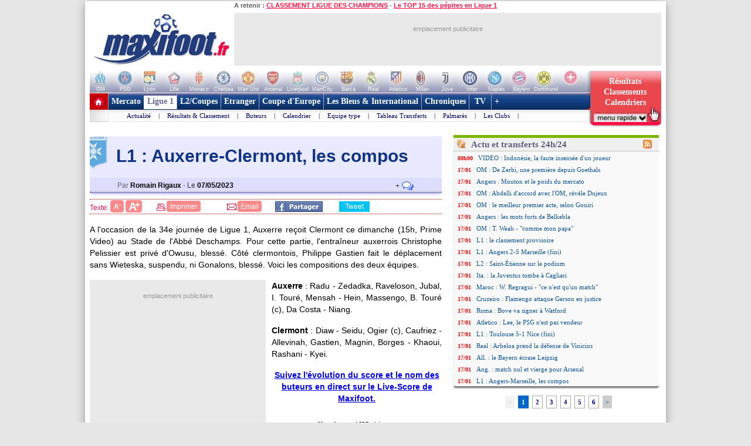

--- FILE ---
content_type: text/html
request_url: https://www.maxifoot.fr/ligue-1/auxerre-clermont-les-compos-foot-390101.htm
body_size: 29552
content:
<!DOCTYPE HTML PUBLIC "-//W3C//DTD HTML 4.01 Transitional//EN" "https://www.w3.org/TR/html4/loose.dtd">
<html><head>
<meta http-equiv="Content-type" content="text/html; charset=iso-8859-1" >

<link rel="shortcut icon" href="https://www.maxifoot.fr/favicon.ico">
<meta property="og:url" content="https://www.maxifoot.fr/ligue-1/auxerre-clermont-les-compos-foot-390101.htm" />
<link rel="amphtml" href="https://amp.maxifoot.fr/ligue-1/auxerre-clermont-les-compos-foot-390101.htm">
<link rel="canonical" href="https://news.maxifoot.fr/ligue-1/auxerre-clermont-les-compos-foot-390101.htm" />
<link rel="image_src" href="https://news.maxifoot.fr/amp/390101.webp" />
<meta property="og:image" content="https://news.maxifoot.fr/amp/390101.webp" />
<meta name="twitter:image" content="https://news.maxifoot.fr/amp/390101.webp" />
<meta property="og:title" content="L1 : Auxerre-Clermont, les compos">
<meta name="title" content="L1 : Auxerre-Clermont, les compos">
<meta property="og:description" content="A l'occasion de la 34e journée de Ligue 1, Auxerre reçoit Clermont ce dimanche (15h, Prime Video) au Stade de l'Abbé Des ...">
<meta name="description" content="A l'occasion de la 34e journée de Ligue 1, Auxerre reçoit Clermont ce dimanche (15h, Prime Video) au Stade de l'Abbé Des ...">
<meta name="twitter:card" content="summary_large_image">
<meta name="twitter:site" content="@maxifoot_fr">
<meta name="twitter:title" content="L1 : Auxerre-Clermont, les compos">


<meta name="keywords" lang="fr" content="football, foot, transfert, resultat, score, classement, 
match, ligue 1, ligue des champions, pronostic, coupe de france, coupe de la ligue, calcio, liga, bundesligua, premier league, joueur, equipe, psg, om, 
rc lens, girondins bordeaux, ol, as monaco, fc nantes, losc, ogc nice, fifa, coupe du monde, uefa" />
<meta http-equiv="Expires" content="Tue, 20 Aug 1996 14:25:27 GMT" />
<meta name="robots" content="index,follow, max-snippet:-1, max-image-preview:large, max-video-preview:5" />
<meta name="language" content="fr" />
<meta name="copyright" content="Tous droits réservés &copy; MAXIFOOT 2000-2026" />
<title>L1 : Auxerre-Clermont, les compos - Football - MAXIFOOT</title>
<style type="text/css">
.bouton_resus2club, .bouton_resus2, .fleche_video, .home7, .fleche_menuc, .fleche_live, .ico_live, .carre_rouge, .bouton_resus1, .bouton_resus2b, .logo_footer, .promo_fleche, .icon_topnews, .icon_rss, .news24_24, .link9, .voter { background-image:url(/0_images/sprite-acc2.png); background-repeat:no-repeat; }

</style>
<link href="/css/basemod.css" rel="stylesheet" type="text/css" />
<!--[if lte IE 8]>
<style type="text/css">
body { background:url("/0_images/bordureFOND7i.gif") repeat-y fixed center top #e8e8e8; }
</style>
<![endif]-->
<!--[if lte IE 7]> <link href="/css/iehacks.css" rel="stylesheet" type="text/css" > <![endif]-->
<script type="text/javascript" src="/css/javascript.js?v=8"></script>
<script type="text/javascript"><!--

var ad1=true;
//--></script>
<script type="text/javascript" src="/css/display_ads.js?pub=1&adposition=1&t=1768711956"></script>
<!--[if lte IE 6]><script type="text/javascript" src="/css/ie6.js"></script><![endif]-->
<script type="text/javascript">
"use strict";!function(){var e=function(){var e,t="__tcfapiLocator",a=[],n=window;for(;n;){try{if(n.frames[t]){e=n;break}}
catch(e){}if(n===window.top)break;n=n.parent}e||(!function e(){var a=n.document,r=!!n.frames[t];
if(!r)if(a.body){var s=a.createElement("iframe");s.style.cssText="display:none",s.name=t,a.body.appendChild(s)}
else setTimeout(e,5);return!r}(),n.__tcfapi=function(){for(var e,t=arguments.length,n=new Array(t),r=0;r<t;r++)n[r]=arguments[r];
if(!n.length)return a;if("setGdprApplies"===n[0])n.length>3&&2===parseInt(n[1],10)&&"boolean"==typeof n[3]&&(e=n[3],"function"==typeof n[2]&&n[2]("set",!0));
else if("ping"===n[0]){var s={gdprApplies:e,cmpLoaded:!1,cmpStatus:"stub"};"function"==typeof n[2]&&n[2](s)}
else a.push(n)},n.addEventListener("message",(function(e){var t="string"==typeof e.data,a={};try{a=t?JSON.parse(e.data):e.data}
catch(e){}var n=a.__tcfapiCall;n&&window.__tcfapi(n.command,n.version,(function(a,r){
var s={__tcfapiReturn:{returnValue:a,success:r,callId:n.callId}};t&&(s=JSON.stringify(s)),e&&e.source&&e.source.postMessage&&e.source.postMessage(s,"*")}),n.parameter)}),!1))};
"undefined"!=typeof module?module.exports=e:e()}();
</script>
<script src="https://cdn.appconsent.io/loader.js" defer async></script>
<style>
#appconsent iframe { transition:bottom 0.5s ease-out; }
</style>

<link rel="alternate" type="application/rss+xml" href="//rss.maxifoot.com/football-general.xml" title="Flux info FOOTBALL Général">
<link rel="alternate" type="application/rss+xml" href="//rss.maxifoot.com/football-transfert.xml" title="Flux info FOOTBALL Transfert">
<link rel="alternate" type="application/rss+xml" href="//rss.maxifoot.com/football-psg.xml" title="Flux info FOOTBALL PSG">
<link rel="alternate" type="application/rss+xml" href="//rss.maxifoot.com/football-om.xml" title="Flux info FOOTBALL OM">
<link rel="alternate" type="application/rss+xml" href="//rss.maxifoot.com/football-ol.xml" title="Flux info FOOTBALL OL Lyon">
</head><body >
<div id='div-ad-habillage-interstitiel'></div>
<script async src="https://www.googletagmanager.com/gtag/js?id=G-0NG2HHM7XP"></script>
<script>
window.dataLayer = window.dataLayer || [];
function gtag(){dataLayer.push(arguments);}
gtag('js',new Date());
gtag('config','G-0NG2HHM7XP');
// gtag('config', 'G-0NG2HHM7XP', { 'debug_mode':true });
// gtag('event', 'screen_viewJC', { 'app_name': 'myAppName', 'screen_name': 'Home' });
</script>
<script>
__tcfapi('init', 2, function() {__tcfapi('show', 2, console.log, {jumpAt: 'banner',lazy: true})}, {appKey: 'fcaad5b8-9fbc-49e6-b4a7-8cb0eb8bb9ab'})
</script>
<script>
function goo1(v1){if(v1==1){var o1=document.getElementById('appconsent');if(o1==null){return false;}o1=o1.firstChild;if(o1==null){return false;}o1.style.bottom='-150px';setTimeout(function(){ __tcfapi('accept',2,console.log);window.remove},500);}else{__tcfapi('accept',2,console.log);}}
window.addEventListener('scroll',function(){goo1(1);},{once:true});
window.addEventListener('click',function(){goo1(0);},{once:true});
</script>
<script>
// DETECTION MODE INCOGNITO +
(function() {
    function detectIncognito() {
        return new Promise(function (resolve, reject) {
            let browserName = 'Unknown'

            let callbackSettled = false
            function __callback(isPrivate) {
                if (callbackSettled) {
                    return
                }
                callbackSettled = true
                resolve({
                    isPrivate,
                    browserName
                })
            }

            function identifyChromium() {
                const ua = navigator.userAgent
                if (ua.match(/Chrome/)) {
                    if (navigator.brave !== undefined) {
                        return 'Brave'
                    } else if (ua.match(/Edg/)) {
                        return 'Edge'
                    } else if (ua.match(/OPR/)) {
                        return 'Opera'
                    }
                    return 'Chrome'
                } else {
                    return 'Chromium'
                }
            }

            function feid() {
                let toFixedEngineID = 0
                let neg = parseInt("-1")
                try {
                    neg.toFixed(neg)
                } catch (e) {
                    toFixedEngineID = (e && e.message ? e.message.length : 0)
                }
                return toFixedEngineID
            }

            function isSafari() {
                const id = feid();
                return id === 44 || id === 43
            }

            function isChrome() {
                return feid() === 51
            }

            function isFirefox() {
                return feid() === 25
            }

            function isMSIE() {
                return navigator.msSaveBlob !== undefined
            }

            /**
             * Safari (Safari for iOS & macOS)
             **/

            async function currentSafariTest() {
                try {
                    await navigator.storage.getDirectory();
                    __callback(false)
                } catch (e) {
                    let message = (e instanceof Error && typeof e.message === 'string') ? e.message : String(e)

                    const matchesExpectedError = message.includes('unknown transient reason')

                    __callback(matchesExpectedError)
                }
            }

            function safari13to18Test() {
                const tmp = String(Math.random());

                try {
                    const dbReq = indexedDB.open(tmp, 1);

                    dbReq.onupgradeneeded = (ev) => {
                        const db = ev.target.result;

                        const finish = (priv) => { __callback(priv); };

                        try {
                            db.createObjectStore('t', { autoIncrement: true }).put(new Blob());
                            finish(false)
                        } catch (err) {
                            const message = (err instanceof Error && typeof err.message === 'string') ? err.message : String(err);
                            if (message.includes('are not yet supported')) finish(true);
                            else finish(false);
                        } finally {
                            db.close();
                            indexedDB.deleteDatabase(tmp);
                        }
                    };

                    dbReq.onerror = () => __callback(false)
                } catch {
                    __callback(false)
                }
            }

            function oldSafariTest() {
                const openDB = window.openDatabase
                const storage = window.localStorage
                try {
                    openDB(null, null, null, null)
                } catch (e) {
                    __callback(true); return
                }
                try {
                    storage.setItem('test', '1')
                    storage.removeItem('test')
                } catch (e) {
                    __callback(true); return
                }
                __callback(false)
            }

            async function safariPrivateTest() {
                if (typeof navigator.storage?.getDirectory === 'function') {
                    await currentSafariTest()
                } else if (navigator.maxTouchPoints !== undefined) {
                    safari13to18Test()
                } else {
                    oldSafariTest()
                }
            }

            /**
             * Chrome
             **/

            function getQuotaLimit() {
                const w = window
                return w?.performance?.memory?.jsHeapSizeLimit ?? 1073741824
            }

            // >= 76
            function storageQuotaChromePrivateTest() {
                navigator.webkitTemporaryStorage.queryUsageAndQuota(
                    function (_, quota) {
                        const quotaInMib = Math.round(quota / (1024 * 1024))
                        const quotaLimitInMib = Math.round(getQuotaLimit() / (1024 * 1024)) * 2

                        __callback(quotaInMib < quotaLimitInMib)
                    },
                    function (e) {
                        reject(
                            new Error(
                                'detectIncognito somehow failed to query storage quota: ' +
                                e.message
                            )
                        )
                    }
                )
            }

            // 50 to 75
            function oldChromePrivateTest() {
                const fs = window.webkitRequestFileSystem
                const success = function () {
                    __callback(false)
                }
                const error = function () {
                    __callback(true)
                }
                fs(0, 1, success, error)
            }

            function chromePrivateTest() {
                if (self.Promise !== undefined && self.Promise.allSettled !== undefined) {
                    storageQuotaChromePrivateTest()
                } else {
                    oldChromePrivateTest()
                }
            }

            /**
             * Firefox
             **/

            async function firefoxPrivateTest() {
                if (typeof navigator.storage?.getDirectory === 'function') {
                    try {
                        await navigator.storage.getDirectory()
                        __callback(false)
                    } catch (e) {
                        let message = (e instanceof Error && typeof e.message === 'string') ? e.message : String(e)

                        const matchesExpectedError = message.includes('Security error')

                        __callback(matchesExpectedError); return
                    }
                }
                else {
                    const request = indexedDB.open('inPrivate');

                    request.onerror = (event) => {
                        if (request.error && request.error.name === 'InvalidStateError') {
                            event.preventDefault();
                        }
                        __callback(true);
                    };

                    request.onsuccess = () => {
                        indexedDB.deleteDatabase('inPrivate');
                        __callback(false);
                    };
                }
            }

            function msiePrivateTest() {
                __callback(window.indexedDB === undefined)
            }

            async function main() {
                if (isSafari()) {
                    browserName = 'Safari'
                    await safariPrivateTest()
                } else if (isChrome()) {
                    browserName = identifyChromium()
                    chromePrivateTest()
                } else if (isFirefox()) {
                    browserName = 'Firefox'
                    await firefoxPrivateTest()
                } else if (isMSIE()) {
                    browserName = 'Internet Explorer'
                    msiePrivateTest()
                } else {
                    reject(new Error('detectIncognito cannot determine the browser'))
                }
            }

            main().catch(reject)
        })
    }
    
    // Rendre la fonction accessible globalement
    if (typeof window !== 'undefined') {
        window.detectIncognito = detectIncognito;
    }
})();


(() => {
	console.table(history);

	// ID JC + REFERER
	var tsNEW0=Date.now();
	var JCID1;
	if (sessionStorage.getItem('JCID1') === null) {
		JCID1=tsNEW0+(Math.random().toString(36)+'0000000000').slice(2, 6);
		sessionStorage.setItem('JCID1', JCID1);
	} else {
		JCID1=sessionStorage.getItem('JCID1');
	}

	var page1=encodeURIComponent(document.referrer);
	page1=page1.replace('https%3A%2F%2F','');
	var vue1=0;
	if (page1 in sessionStorage) {
		vue1=parseInt(sessionStorage.getItem(page1))+1;
		tsSHW1=tsNEW0 - sessionStorage.getItem('start1_'+page1);
		tsNEW0=parseInt(sessionStorage.getItem('start1_'+page1));
	} else {
		vue1=1;
		tsSHW1=0;
		sessionStorage.setItem('start1_'+page1, tsNEW0);
	}
	sessionStorage.setItem(page1, vue1);

	console.log('JCID1='+JCID1);
	let d1='jcid='+JCID1+'&page=/0_pages_statiques_pleine/index_breves_rss_insite.php&ref='+page1+'&tsNEW0='+tsNEW0+'&histo=';
	if (history.length != null) { d1+=history.length; } else { d1+='nan'; }
	console.log('d1='+d1);

	// DETECTION NAV PRIVE
	let priv1='nan';
	let brow1='nan';
	if (window.detectIncognito) {
        	window.detectIncognito().then(result => {
			priv1=result.isPrivate;
			brow1=result.browserName;
			console.log('prve='+priv1+' brow='+brow1);
                }).catch(error => {
			priv1='err';
		});
	} else {
		priv1='notload';
	}

	// DETECTION AFFICHAGE / FERMETURE SFBX BANNIERE
	var callbackjc1 = function (mutationList) {
		mutationList.filter((m) => m.type === 'childList').forEach((mutation) => {
			mutation.addedNodes.forEach((node) => doSomethingADD(node));
			mutation.removedNodes.forEach((node) => doSomethingDEL(node));
		});
	};
	var observer1 = new MutationObserver(callbackjc1);
	observer1.observe( document.body, {childList:true,subtree:true} );
	function doSomethingADD(node) {
		if ((node.id!=null) && (node.id=='appconsent')) {
			d1+='&boxON=1';
			console.log('AFFICHAGE BOITE SFBX !!!!!!!!!');
		}
	}
	function doSomethingDEL(node) {
		if ((node.id!=null) && (node.id=='appconsent')) {
			d1+='&boxOF=1';
			console.log('EFFACE BOITE SFBX !!!!!!!!!');
			observer1.disconnect();
		}
	}

	// POSITION DE LA SOURIS
	var souX=souY=0;
	document.addEventListener("mousemove",function(ev1) {
		souX=ev1.clientX;
		souY=ev1.clientY;
	});

	// TEMPS CHARGEMENT PAGE : https://www.lovesdata.com/blog/page-load-google-analytics/
	var pgLoadMS=0;
	window.addEventListener("load",(ev1) => {
 		if (window.performance && window.performance.getEntriesByType) {
        		var entries=window.performance.getEntriesByType("navigation");
        		if (entries.length>0) {
				pgLoadMS=entries[0].loadEventEnd-entries[0].startTime;
            			pgLoadMS=Math.round((pgLoadMS + Number.EPSILON) * 100) / 100;
				d1+='&pgloadMS='+pgLoadMS;
			}
		}
	});

	// DETECTION RELOAD / BACK / ... : https://stackoverflow.com/questions/5004978/check-if-page-gets-reloaded-or-refreshed-in-javascript
	const entry = performance.getEntriesByType('navigation')[0];
	function getNavigationType() {
		if (entry && typeof entry.type === 'string') { // 'navigate' | 'reload' | 'back_forward' | 'prerender'
			return entry.type;
  		} else if (performance.navigation) { // Fallback to the deprecated API (values: 0,1,2,255)
			const t1=performance.navigation.type;
			return t1 === 1 ? 'reload' : t1 === 2 ? 'back_forward' : 'navigate';
  		}
		return undefined;
	}
	const navTyp=getNavigationType();
	const isReload = navTyp === 'reload';
	const isBF = navTyp === 'back_forward';
	window.addEventListener("pageshow", (ev1) => {
		if (ev1.persisted) { // Page was restored from BFCache
			d1+='&BFcache=1';
		}
	});
	d1+='&navTyp='+navTyp+'&isReload='+isReload+'&isBF='+isBF;

	// DETECTION DEVICE : https://www.sencha.com/blog/js-frameworks-javascript-for-device-characteristic-detection/
	const scrW = window.innerWidth || document.documentElement.clientWidth || document.body.clientWidth;
	const scrH = window.innerHeight || document.documentElement.clientHeight || document.body.clientHeight;
	const device1 = /Mobile|Tablet|iPad|iPhone|Android/.test(navigator.userAgent) ? 'mobi' : 'desk';
	const connex1 = navigator.connection ? navigator.connection.effectiveType : 'nan';
	d1+='&scrW='+scrW+'&scrH='+scrH+'&device='+device1+'&connex='+connex1;

	// DETECTION consenSTRING + EXTRACTION donnees
        let v1=JSON.parse(localStorage.getItem('appconsent'));
	function repeat(count,string='0'){let padString=''; for (let i=0; i<count; i+=1) { padString+=string;} return padString; }
	function padLeft(string, padding) { return repeat(Math.max(0, padding))+string; }
        if (v1!=null) {
		if (v1.consentstringUpdatedAt!=null) {
			const date1=new Date(v1.consentstringUpdatedAt);
			d1+='&lastCS='+date1.toLocaleDateString('fr-FR')+'_'+date1.toLocaleTimeString('fr-FR'); // 24/10/2022_19:01:45
		}
		if (v1.consents.uuid!=null) {
	                d1+='&UUID='+v1.consents.uuid;
		}
		if (v1.events!=null) {
	                let ev1=v1.events;
			d1+='&ev=';
        	        for(var i in ev1) {
        	                const date2 = new Date(1000*ev1[i].timestamp.seconds);
        	                d1+='ty_'+ev1[i].name+'_'+date2.toISOString().slice(0,19)+','; // 2011-10-05T14:48:00
        	        }
		}
		if (v1.consentstring!=null) {
			let u1=v1.consentstring;
			u1=u1.replace(/-/g, '+').replace(/_/g, '/').replace(/\./g,'');
			while (u1.length % 4 !== 0) { u1 += '='; }
			const u2 = Uint8Array.fromBase64(u1);
			var out1='';
			for (var i1 in u2) { var t1=u2[i1].toString(2); out1+=padLeft(t1,8-t1.length); }
			var vendorL1=out1.substr(120,12);
			d1+='&vendor='+parseInt(vendorL1,2);
			let v2=out1.substr(6,36); // created
			let v3=out1.substr(42,36); // updated
			var ts1=Math.floor(parseInt(parseInt(v2,2))/10); // ts_10car
			var ts2=Math.floor(parseInt(parseInt(v3,2))/10);
			const date3=new Date(ts1*1000);
			const date4=new Date(ts2*1000);
			const nj1=Math.floor((Math.floor(tsNEW0/1000)-ts1)/86400);
			const nj2=Math.floor((Math.floor(tsNEW0/1000)-ts2)/86400);
			d1+='&creaCS='+date3.toISOString().slice(0,19)+'_'+nj1+'&updCS='+date4.toISOString().slice(0,19)+'_'+nj2;
		}
	} else {
		d1+='&NOCS=1';
	}
        let im1 = document.createElement('img');
//	im1.style.cssText = 'position:absolute;width:0;height:0;';
        im1.src="https:/"+"/www.maxifoot.fr/0_images/vide.gif?SF1=1&"+d1+"&souX="+souX+"&souY="+souY+'&brow='+brow1+'&priv='+priv1+'&vue1='+vue1+'&tsSHW1='+tsSHW1;
//      document.body.appendChild(im1);

	function updSHOW() {
		tsSHW1=Date.now() - tsNEW0;
	}
	// https://www.igvita.com/2015/11/20/dont-lose-user-and-app-state-use-page-visibility/
	// https://gist.github.com/thelinuxlich/b192cf684b98c648b82b + https://stackoverflow.com/questions/61351103/jquery-detect-mobile-browser-close-event
	var endNAV1=false;
	function endNAV() {
        	if (!endNAV1) {
			endNAV1=true;
			DOend();
		}
	}
	document.addEventListener('visibilitychange', function() {
		if (document.visibilityState == 'hidden') { endNAV(); }
		if (document.visibilityState == 'visible') { endNAV1=false; updSHOW(); }
    	});
	window.addEventListener("pageshow",updSHOW);
	window.addEventListener("pagehide", endNAV);
	window.addEventListener("beforeunload", endNAV);
	window.onbeforeunload=endNAV;
	function DOend() {
		var data1 = new URLSearchParams();
		data1.set( "sendbeacon", "1" );
		var tsNEW1=Date.now();
		navigator.sendBeacon("https:/"+"/www.maxifoot.fr/0_images/vide.gif?beacon=1&SF1=1&"+d1+"&souX="+souX+"&souY="+souY+'&brow='+brow1+'&priv='+priv1+'&endMS='+(tsNEW1-tsNEW0)+'&vue1='+vue1+'&tsSHW1='+tsSHW1,data1);
	}

})();
</script>
<script defer src="https://tra.scds.pmdstatic.net/advertising-core/5/core-ads.js"></script>
<script>
window.coreAds = window.coreAds || {};
window.coreAds.queue = window.coreAds.queue || [];
window.dataLayer = window.dataLayer || [];
window.googletag = window.googletag || { cmd: [] };
</script>
<style>
div.ads-core-placerjc { display:inline-block; }
.ads-placeholderjc { display:block; color:#999; font:11px/18px arial; background:#e9e9e9; }
.ad-loaded .ads-placeholder { display:none; }
</style>
<script>
window.dataLayer.push({
	advertisement: {
		env: 'production',
		brand: {
			name: 'maxifoot',
			abbr: 'mfo',
			domain: 'maxifoot.fr',
			subDomain: 'www',
			isPrisma: false
		},
		page: {
			path: "",
			pageType: "Article",
			pageCategory: "breves-www",
			title: "Accueil",
			keywords: []
		},
	}
});
// console.log('jc1 TCF: '); console.log(window.__tcfapi);
// console.log('jc1 coreAds: '); console.log(window.coreAds);
// console.log('jc1 dataLayer: '); console.log(window.dataLayer);


</script>

<style>
#pubPR_ep728 .ads-placeholderjc { width:728px; height:90px; text-align:center; }
#pubPR_ep300 .ads-container { height:250px; }

                        #ep_ep300 .ads-placeholderjc { min-height:250px; width:300px; text-align:center; }
#ep_ep300 .ad-loaded .ads-placeholder { display:none; }
#pubPR_ep300 { text-align:center; }
#epSKY { width:300px !important; }
#pubPR_epSKY .ads-container { min-height:250px; }
#pubPR_epSKY .ads-placeholderjc { width:300px; min-height:250px; text-align:center; }

</style>
<div id="contenu1" class="page_margins" >
	<div class="page" id="page">
		<div id="header">
			<div id="topnav">
<b>A retenir :</b>
<a href="https://www.maxifoot.fr/resultat-ligue-des-champions.htm">CLASSEMENT LIGUE DES CHAMPIONS</a> - <a href="https://www.maxifoot.fr/football/article-63508.htm">Le TOP 15 des pépites en Ligue 1</a>			</div>
<div id=head2>
	<table cellpadding=0 cellspacing=0 border=0><tr><td>
	<div style="width:246px; display:inline-block; text-align:left; margin:0;"><a href="/"><img id=logo1 src="/0_images/logo-maxifoot.jpg" width=246 height=90 border=0></a></div></td><td><div 
	style="width:728px; height:90px; display:inline-block; margin:0;"><div id='ep728'><div id="ep_ep728">
<div class="ads-container">
		<div class="ads-core-placer" id="pubPR_ep728" data-ads-core='{"type":"Banniere-Haute", "device":"mobile,desktop,tablet"}'><div class="ads-placeholderjc"><br>emplacement publicitaire</div></div>

</div>
</div>
</div></div></td></tr></table>
</div>
		</div>
		<div id="nav" style="overflow:visible;"><style>
#bh a { display:inline-block; width:42px; height:39px; text-decoration:none; background:#fff; font:1px/1px arial; color:#fff; text-align:center; opacity:0.3; filter:alpha(opacity=30); }
#bh a:hover { opacity:0; filter:alpha(opacity=0); }
#bh b { display:inline-block; position:relative; top:-13px; width:42px; height:9px; font:9px/9px arial; color:#f6f6f6; text-align:center; }
</style>
<div style="width:974px; height:39px; overflow:hidden;">
<table cellpadding=0 cellspacing=0 border=0><tr><td id="bh"><div 
 style="background:#fff url(/0_images/bandeau-logo-club4.jpg) no-repeat 0 0; height:39px; width:848px;"><a 
href="/club/marseille.110.htm"></a><a 
href="/club/paris-sg.115.htm"></a><a 
href="/club/lyon.109.htm"></a><a 
href="/club/lille.108.htm"></a><a 
href="/club/monaco.112.htm"></a><a 
href="/club/chelsea.731.htm"></a><a 
href="/club/manchester-utd.728.htm"></a><a 
href="/club/arsenal.46.htm"></a><a 
href="/club/liverpool.733.htm"></a><a 
href="/club/manchester-city.734.htm"></a><a 
href="/club/fc-barcelone.73.htm"></a><a 
href="/club/real-madrid.828.htm"></a><a 
href="/club/atl-madrid.824.htm"></a><a 
href="/club/milan-ac.766.htm"></a><a 
href="/club/juventus-turin.328.htm"></a><a 
href="/club/inter-milan.765.htm"></a><a 
href="/club/naples.441.htm"></a><a 
href="/club/bayern-munich.722.htm"></a><a 
href="/club/borussia-dortmund.1179.htm"></a><a 
style="width:50px" href="/club/"></a>
</div>
<div style="position:relative; left:-3px; top:-1px">
<b>OM</b><b>PSG</b><b>Lyon</b><b>Lille</b><b>Monaco</b><b>Chelsea</b><b>Man Utd</b><b>Arsenal</b><b>Liverpool</b><b>ManCity</b>
<b>Barca</b><b>Real</b><b>Atletico</b><b>Milan</b><b>Juve</b><b>Inter</b><b>Naples</b><b>Bayern</b><b>Dortmund</b><b style="width:50px">+ de clubs</b>
</div>
</td>
<td valign=top width=126><a style="text-decoration:none; display:inline-block; position:absolute; 
 width:126px; height:64px; opacity:1; filter:alpha(opacity=100);" onclick="affmc1(event,1);" class="bouton_resus2club" 
 onmouseover="mr1(1);" onmouseout="mr1(0);"  href="#"><div
 style="position:relative; top:10px; color:#fff; font:bold 14px/18px verdana; padding-left:12px; width:105px;">
<center>
Résultats<br>
Classements<br>
Calendriers</center>
</div></a></td></tr></table></div>
<style>
div.m1 { width:817px; }
div.m1 a { border-left:1px solid #AC9EC2; }
div.m2 { width:816px; background:#f0f0ff url(/0_images/menu_degrade7i2.gif) repeat-x left top; }
div.m1 a.s1 { color:#669; background:#fff; border-left:0px; border-top:4px solid #669; padding:2px 5px 6px 6px; margin:0; }
</style>
<script>
function m1(id1) {  
	if (id1==999) { return false; }
	var obj1=document.getElementById('m00');
	document.getElementById('m00').style.paddingLeft=0;
	for (i=1; i<=9; i++) {  
		if (i==(2)) { continue; }
		var obj2=document.getElementById('a'+i);
		obj2.style.color='#fff';
		obj2.style.font='bold 14px/28px tahoma,Trebuchet MS,tahoma';
		obj2.style.borderLeft='1px solid #AC9EC2';
		obj2.style.borderRight=0;
		obj2.style.textDecoration='none';
		obj2.style.padding='6px 5px 6px 5px';
		obj2.style.margin='0';
		obj2.style.height='28px';
		obj2.style.backgroundColor='transparent';
	}
	obj1.innerHTML=document.getElementById('m'+id1).innerHTML;
	if (id1!=(2)) {  
		var obj2=document.getElementById('a'+id1);
		obj2.style.color='#f14';
		obj2.style.backgroundColor='#fff';
		obj2.style.borderLeft=0;
		obj2.style.borderTop='4px solid #f14';
		obj2.style.padding='2px 5px 6px 6px';
		obj2.style.margin=0;
	}
	var posl1=Math.min(817-20-obj1.offsetWidth,document.getElementById('a'+id1).offsetLeft-40);
	if (posl1<0) { posl1=0; }
	obj1.style.paddingLeft=posl1+'px';
}
</script>

<table cellpadding=0 cellspacing=0 bgcolor=#fff >
<tr><td style="padding:0; margin:0;" width=31 height=49 valign=top><a href="/"><img width=31 height=49 src="/0_images/home7.gif?c=9" border=0></a></td>
<td valign=top style="background-color:#AC9EC2;"><div class=m1>
<a id=a1 onmouseover="m1(1);"  href="/foot-actu-transfert.htm">Mercato</a><div id=m1><a  href="/foot-actu-transfert.htm">Actualité</a> |
<a  href="/foot-transferts.htm">Journal des Transferts</a> |
<a  href="/mercato/">Tableaux des transferts Ligue 1</a> |
<a  href="/mercato/transfert-etranger.php">Tableaux des transferts Etrangers</a> |
</div><a id=a2 onmouseover="m1(2);" class=s1 href="/foot-matchs_ligue1.htm">Ligue 1</a><div id=m2><a  href="/foot-matchs_ligue1.htm">Actualité</a> |
<a  href="/resultat-ligue-1.htm">Résultats & Classement</a> |
<a  href="/classement-buteur-ligue1.htm">Buteurs</a> |
<a  href="/calendrier-ligue1.php">Calendrier</a> |
<a  href="/foot-equipe_type.htm">Equipe type</a> |
<a  href="/mercato/">Tableau Transferts</a> |
<a  href="/palmares-ligue-1.htm">Palmarès</a> |
<a  href="/club/marseille.110.htm">Les Clubs</a> |
</div><a id=a3 onmouseover="m1(3);"  href="/foot-ligue2-coupe.htm">L2/Coupes</a><div id=m3><a  href="/resultat-ligue-2.htm">Résultats Ligue 2</a> |
<a  href="/resultat-national.htm">Résus National</a> |
<a  href="/resultat-coupe-france.htm">Résus Coupe de France</a> |
<a  href="/resultat-coupe-ligue.htm">Résus Coupe de la Ligue</a> |
<a  href="/foot-coupedefrance.htm">Actu Coupe de France</a> |
<a  href="/foot-coupedelaligue.htm">Actu Coupe de la Ligue</a> |
</div><a id=a4 onmouseover="m1(4);"  href="/foot-actu-etranger.htm">Etranger</a><div id=m4><a  href="/foot-angleterre.htm">Angleterre</a> |
<a  href="/foot-espagne.htm">Espagne</a> |
<a  href="/foot-italie.htm">Italie</a> |
<a  href="/foot-allemagne.htm">Allemagne</a> |
<a  href="/resultat-belgique.htm">Belgique</a> |
<a  href="/resultat-pays-bas.htm">Pays-Bas</a> |
<a  href="/resultat-portugal.htm">Portugal</a> |
<a  href="/resultat-turquie.htm">Turquie</a> |
<a  href="/resultat-suisse.htm">Suisse</a> |
<a  href="/resultat-algerie.htm">Algérie</a> |
<a  href="/resultat-maroc.htm">Maroc</a> |
<a  href="/resultat-tunisie.htm">Tunisie</a> |
</div><a id=a5 onmouseover="m1(5);"  href="/foot-actu-coupe-europe.htm">Coupe d'Europe</a><div id=m5><a  href="/foot-liguedeschampions.htm">Ligue des Champions</a> |
<a  href="/foot-uefa.htm">Ligue Europa</a> |
<a  href="/foot-actu-ligue-conference.htm">Ligue Conference</a> |
<a  href="/classement-buteur-ligue-des-champions.htm">Buteurs</a> |
<a  href="/coefficient-uefa.htm">Coefficients UEFA</a> |
<a  href="/palmares-ligue-champion.htm">Palmarès C1</a> |
<a  href="/palmares-europa-ligue.htm">Palmarès C3</a> |
</div><a id=a6 onmouseover="m1(6);"  href="/foot-equipedefrance.htm">Les Bleus & International</a><div id=m6><a  href="/foot-equipedefrance.htm">Actu des Bleus</a> |
<a  href="/foot-actu-euro-2024.htm">Euro 2024</a> |
<a  href="/classement-fifa/indice-fifa.htm">Class. FIFA</a> |
<a  href="/foot-actu-mondial-2022.htm">Mondial 2022</a> |
<a  href="/foot-can.htm">CAN 2025</a> |
<a  href="/foot-actu-mondial-2018.htm">CM 2018</a> |
<a  href="/palmares-coupe-du-monde.htm">Palmarès Mondial</a> |
<a  href="/palmares-euro.htm">Palmarès Euro</a> |
<a  href="/palmares-ballon-or.htm">Ballon d'Or</a> |
</div><a id=a7 onmouseover="m1(7);"  href="/foot-chroniques-football.htm">Chroniques</a><div id=m7><a  href="/foot-transferts.htm">Journal des Transferts</a> |
<a  href="/foot-barometre.htm">Baromètre</a> |
<a  href="/foot-debat.htm">Débat du Jeudi</a> |
<a  href="/foot-portraits.htm">Portraits</a> |
<a  href="/foot-top_declarations.htm">TOP Déclarations</a> |
<a  href="/foot-interviews.htm">Interviews</a> |
<a  href="/foot-interviews-36-maxifoot.htm">36 de Maxifoot</a> |
</div><a id=a8 onmouseover="m1(8);"  href="/programme-tv-foot.htm"> TV </a><div id=m8><a  href="/programme-tv-foot.htm">Programme TV foot</a> |
</div><a id=a9 onmouseover="m1(9);"  href="/foot-sondage.htm"> + </a><div id=m9><a  href="/liens-football.html">Liens foot</a> |
<a  href="/football-flux-rss.html">Flux RSS</a> |
<a  href="/foot-sondage.htm">Sondages foot</a> |
<a  href="/foot-video-football.htm">Vidéo foot</a> |
</div></div>
<div class=m2><span id=m00></span></div>
<div id=info></div>
</td>
<td valign=top style="padding:0; margin:0;"><span id=tmr1 
 style="position:absolute; color:#FFDFE3; padding:8px 0px 0px 15px; font:bold 16px arial; display:none; letter-spacing:-0.8px; ">RESULTATS</span><a 
 onmouseover="mr1(1);" onmouseout="mr1(0);"  onclick="affmc1(event,1);" href="#"><img 
 id=imgres1 width=126 height=49 src="/0_images/bouton_resus1.jpg?c=9" border=0></a></td>
</tr></table>
<script>
m1(2);
var mcomplet=0;
var mresu=0;
function mr1(i1) {  
	if ((i1==1)&&(mcomplet==0)) {
		if (typeof(tresu1)!='undefined') { clearTimeout(tresu1); }
		 
		document.getElementById('boitmresu1').style.display='block';
		if (document.getElementById('imgbr1')) {
			document.getElementById('imgbr1').src='/0_images/vide.gif';
		}
		mresu=1;
	} else if (mcomplet==0) {
		tresu1=setTimeout("goout();",500);
		mresu=0;
	}
}
function affmc1(e,i1) {  
	if (typeof(tresu1)!='undefined') { clearTimeout(tresu1); }
	if (e.stopPropagation) { e.stopPropagation(); }
	else { window.event.cancelBubble=true; }
	if (mcomplet==0) {
		document.getElementById('mrcomplet1').style.display='block';
		document.getElementById('boitmresu1').style.display='none';
		if (document.getElementById('imgbr1')) {
			document.getElementById('imgbr1').src='/0_images/vide.gif';
		}
		mcomplet=1;
	} else {
		if (document.getElementById('imgbr1')) {
			document.getElementById('imgbr1').src='/0_images/bouton_resus2.jpg';
		}
                document.getElementById('mrcomplet1').style.display='none';
		mcomplet=0;
		if (i1==1) { mr1(1); }
	}
//	document.getElementById('imgres1').blur();
	return false;
}
function goout() {  
	if (mcomplet==0) {
		document.getElementById('boitmresu1').style.display='none';
		if (document.getElementById('imgbr1')) {
			document.getElementById('imgbr1').src='/0_images/bouton_resus2.jpg';
		}
		if (document.getElementById('ep300')) {
			var e300=document.getElementById('ep300');
			if (e300.parentNode) {  
				var e300b=e300.parentNode;
				e300b.style.zIndex=9;
                	        e300b.style.position='relative';
				e300b.style.display='block';
			}
                }
	}
}
</script>

</div>
<div id="mrcomplet1" style="display:none;"><div style="width:966px; min-height:440px; border:4px solid #E2134B; background-color:#f0f0f0; border-radius:0 0 0 6px;">

<div style="float:right; width:110px; border:2px solid #f33; border-width:0; height:20px; z-index:9; position:relative;">
<a href="javascript:void(0)" onclick="affmc1(event,0);" style="display:block; text-align:right;
 font:bold 14px/14px arial; color:#000; padding:0 4px 0 0; margin:4px 0; text-decoration:none;"><b 
 style="background:#fff; border:1px solid #000; padding:0 6px; border-radius:5px">FERMER &nbsp; X</b></a>
</div>

<div style="float:left; height:445px;">
<div style="position:absolute; width:966px;">
<div style="font:bold 16px/24px arial; background:#f44; text-align:center; border-bottom:1px solid #fff; color:#fff;">- &nbsp; RESULTATS &nbsp; - &nbsp; 
CLASSEMENTS &nbsp; - &nbsp; CALENDRIERS &nbsp; - </div>
<style>
.mccl1 { float:left; width:158px; background:#fff; padding:0 6px 0 4px; border-right:1px solid #aaa; border-left:1px solid #fff; height:420px; }
.mccl1 div { font:bold 14px/28px arial; color:#E2134B; }
.mccl1 h2 { font:bold 12px arial; color:#000; }
.mccl1 br { line-height:8px; }
.mccl1 table { border-collapse:collapse; border:0; }
.mccl1 tr.c1 { background-color:#fff; }
.mccl1 tr:nth-child(1) { background-color:#ff6; }
.mccl1 tr:nth-child(2) { background-color:#eee; }
.mccl1 th { width:10px; text-align:left; color:#666; }
.mccl1 td { width:30px; color:#666; text-align:left; }
.mccl1 td.e1mc { width:110px; color:#000; white-space:nowrap; }
.mccl1 div a { font:bold 14px/28px arial; color:#E2134B; display:inline-block; text-decoration:none; }
.mccl1 div a:hover { color:#009; }
.mccl1 li a { display:inline-block; text-decoration:none; font:12px/18px arial; color:#000; position:relative; left:-4px; }
.mccl1 ul.ll1 li a { font:12px/20px arial; }
.mccl1 li a:hover { color:#999; }
.mccl1 ul { padding:0 0 0 6px; margin:0; }
.mccl1 li { white-space:nowrap; list-style-type:none; }
.mccl1 li i { color:#888; font-style:normal; }
.mccl1 div.hr1 { border:0; padding:0; border-bottom:1px dotted #f14; margin:4px 0; height:1px; font-size:1px; width:140px; background:transparent; }
.mccl1 h2 i { font:10px arial; color:#999; }
</style>

<div class=mccl1 style="width:150px;">
<div>RÉSUMÉ DES CLAS.</div>
<h2>FRA - Ligue 1 <i>au 17/01</i></h2>
<table><tr class=c1><th nowrap>1</th><td class=e1mc>Lens</td><td nowrap><nobr>43 pts</nobr></td></tr><tr><th nowrap>2</th><td class=e1mc>Paris SG</td><td nowrap><nobr>42 pts</nobr></td></tr><tr class=c1><th nowrap>3</th><td class=e1mc>Marseille</td><td nowrap><nobr>35 pts</nobr></td></tr></table>
<br/>
<h2>FRA - Ligue 2 <i>au 17/01</i></h2>
<table><tr class=c1><th nowrap>1</th><td class=e1mc>Troyes</td><td nowrap><nobr>41 pts</nobr></td></tr><tr><th nowrap>2</th><td class=e1mc>Red Star</td><td nowrap><nobr>35 pts</nobr></td></tr><tr class=c1><th nowrap>3</th><td class=e1mc>St Etienne</td><td nowrap><nobr>34 pts</nobr></td></tr></table>
<br/>
<h2>ANG - Pr. League <i>au 17/01</i></h2>
<table><tr class=c1><th nowrap>1</th><td class=e1mc>Arsenal</td><td nowrap><nobr>50 pts</nobr></td></tr><tr><th nowrap>2</th><td class=e1mc>Manchester City</td><td nowrap><nobr>43 pts</nobr></td></tr><tr class=c1><th nowrap>3</th><td class=e1mc>Aston Villa</td><td nowrap><nobr>43 pts</nobr></td></tr></table>
<br/>
<h2>ESP - Liga <i>au 17/01</i></h2>
<table><tr class=c1><th nowrap>1</th><td class=e1mc>FC Barcelone</td><td nowrap><nobr>49 pts</nobr></td></tr><tr><th nowrap>2</th><td class=e1mc>Real Madrid</td><td nowrap><nobr>48 pts</nobr></td></tr><tr class=c1><th nowrap>3</th><td class=e1mc>Villarreal</td><td nowrap><nobr>41 pts</nobr></td></tr></table>
<br/>
<h2>ITA - Serie A <i>au 17/01</i></h2>
<table><tr class=c1><th nowrap>1</th><td class=e1mc>Inter Milan</td><td nowrap><nobr>49 pts</nobr></td></tr><tr><th nowrap>2</th><td class=e1mc>Milan AC</td><td nowrap><nobr>43 pts</nobr></td></tr><tr class=c1><th nowrap>3</th><td class=e1mc>Naples</td><td nowrap><nobr>43 pts</nobr></td></tr></table>
<br/>
<h2>ALL - Bundesliga <i>au 17/01</i></h2>
<table><tr class=c1><th nowrap>1</th><td class=e1mc>Bayern Munich</td><td nowrap><nobr>50 pts</nobr></td></tr><tr><th nowrap>2</th><td class=e1mc>Borussia Dortmund</td><td nowrap><nobr>39 pts</nobr></td></tr><tr class=c1><th nowrap>3</th><td class=e1mc>Hoffenheim</td><td nowrap><nobr>33 pts</nobr></td></tr></table>
<br/>
</div>











<div class=mccl1 style="background:#f0f0f0; width:145px;"><div>LIGUE EUROPA</div>
<br>
<ul>
<li><a href="/resultat-ligue-europa.htm"><b>Derniers résultats<br> et classement</b></a></li><br>
<li><a href="/classement-buteur-ligue-europa.htm">Class. des buteurs</a></li><br>
<li><a href="/calendrier-ligue-europa.htm">Calendrier Lig. Europa</a></li><br>
<li><a href="/palmares-europa-ligue.htm">Palmarès de l'Europa L.</a></li><br>
</ul>
<br>
<div>LIGUE CONFERENCE</div>
<ul>
<li><a href="/resultat-ligue-conference.htm"><b>Derniers résultats<br>et classement</b></a></li><br>
<li><a href="/classement-buteur-ligue-conference.htm">Class. des buteurs</a></li><br>
<li><a href="/calendrier-ligue-conference.htm">Calendrier Ligue Conf.</a></li><br>
<li><a href="/palmares-ligue-conference.htm">Palmarès Ligue Conféren.</a></li><br>
</ul>
</div><div class=mccl1 style="width:152px;"><div>CHAMPION'S LEAGUE</div>
<br>
<ul>
<li><a href="/resultat-ligue-des-champions.htm"><b>Derniers résultats<br> et classement</b></a></li><br>
<li><a href="/classement-buteur-ligue-des-champions.htm">Class. des buteurs</a></li><br>
<li><a href="/calendrier-ligue-des-champions.htm">Calendrier LdC</a></li><br>
<li><a href="/palmares-ligue-champion.htm">Palmarès de la LdC</a></li><br>
</ul>
</div><div class=mccl1 style="background:#f0f0f0; width:152px;"><div>INTERNATIONAL</div>
<div><a href="/resultat-can-2026-groupe-a.htm" style="color:#000;">CAN 2026</a></div>
<div><a style="color:#000;" href="/resultat-mondial-2026-qualif-groupe-d.htm">CM 2026 : qualifs</a></div>
<div><a style="color:#000;" href="/resultat-euro-feminin-2025-phase-finale.htm">EURO FEM. 2025</a></div>
<div><a style="color:#000;" href="/resultat-coupe-monde-clubs-2025-phase-finale.htm">CM clubs 2025</a></div>
<div><a style="color:#000;" href="/resultat-euro-21ans-2025-phase-finale.htm">EURO -21ans 2025</a></div>
<div><a style="color:#000;" href="/resultat-ligue-des-nations-2025-phase-finale.htm">LIG. NATIONS 2025</a></div>
<div style="margin-top:1px;"><a href="/resultat-jeux-olympiques-hommes-2024-phase-finale.htm" style="color:#000;">JEUX OLYMP. 2024</a></div>
<ul style="margin-bottom:4px;">
<li><a href="/resultat-jeux-olympiques-hommes-2024-groupe-a.htm">HOM. - gr. A <i>(France U23)</i></a></li>
<li><a href="/resultat-jeux-olympiques-femmes-2024-groupe-a.htm">FEM. - gr. A <i>(France fém.)</i></a></li>
</ul>
<div><a style="color:#000;" href="/euro-2024/calendrier-euro-2024all.htm">EURO 2024</a></div>
<ul style="margin-bottom:4px;">
<li><a href="/euro-2024/resultat-euro-2024-groupe-d.htm">Groupe D <i>(France)</i></a></li>
<li><a href="/euro-2024/calendrier-euro-2024-phase-finale.htm">Phase finale</a></li>
</ul>
<div><a href="/resultat-copa-america-2024-groupe-a.htm" style="color:#000;">COPA AM. 2024</a></div>
<div><a href="https://www.maxifoot.fr/resultat-mondial-femme-2023-phase-finale.htm" style="color:#000;">MONDIAL FEM. 2023</a></div>
<div><a style="color:#000;" href="/qatar-2022/calendrier-mondial-2022all.htm">MONDIAL 2022</a></div>
</ul>
</div><div class=mccl1 style="width:154px;overflow:hidden;"><div style="white-space:nowrap;">COUPES NATIONALES</div>
<br>
<ul>
<li><a href="/resultat-coupe-france.htm">Coupe de France</a></li>
<div class=hr1>&nbsp;</div>
<li><a href="/resultat-coupe-espagne.htm">Coupe d'Espagne</a></li>
<li><a href="/resultat-coupe-italie.htm">Coupe d'Italie</a></li>
<li><a href="/resultat-fa-cup.htm">Coupe d'Angleterre</a></li>
<li><a href="/resultat-carling-cup.htm">League Cup Angleterre</a></li>
<li><a href="/resultat-coupe-allemagne.htm">Coupe d'Allemagne</a></li>
<div class=hr1>&nbsp;</div>
<li><a href="/resultat-coupe-belgique.htm">Coupe de Belgique</a></li>
<li><a href="/resultat-coupe-grece.htm">Coupe de Grèce</a></li>
<li><a href="/resultat-coupe-pays-bas.htm">Coupe des Pays-Bas</a></li>
<li><a href="/resultat-coupe-portugal.htm">Coupe du Portugal</a></li>
<li><a href="/resultat-coupe-suisse.htm">Coupe de Suisse</a></li>
</ul>
</div><div class=mccl1 style="background:#f0f0f0; width:140px;"><div>CHAMPIONNATS</div>
<br>
<ul>
<li><a href="/resultat-ligue-1-france.htm"><b>Ligue 1</b></a></li>
<li><a href="/resultat-ligue-2-france.htm">Ligue 2</a></li>
<li><a href="/resultat-national-france.htm">National</a></li>
<div class=hr1>&nbsp;</div>
<li><a href="/resultat-premier-league-angleterre.htm">ANG - Pr. League</a></li>
<li><a href="/resultat-liga-espagne.htm">ESP - Liga</a></li>
<li><a href="/resultat-serie-a-italie.htm">ITA - Serie A</a></li>
<li><a href="/resultat-bundesliga-allemagne.htm">ALL - Bundesliga</a></li>
<div class=hr1>&nbsp;</div>
<li><a href="/resultat-belgique.htm">BELGIQUE</a></li>
<li><a href="/resultat-ecosse.htm">ECOSSE</a></li>
<li><a href="/resultat-grece.htm">GRECE</a></li>
<li><a href="/resultat-pays-bas.htm">PAYS-BAS</a></li>
<li><a href="/resultat-portugal.htm">PORTUGAL</a></li>
<li><a href="/resultat-russie.htm">RUSSIE</a></li>
<li><a href="/resultat-suisse.htm">SUISSE</a></li>
<li><a href="/resultat-turquie.htm">TURQUIE</a></li>
<li><a href="/resultat-algerie.htm">ALGERIE</a></li>
<li><a href="/resultat-arabie-saoudite.htm">ARABIE S.</a></li>
<li><a href="/resultat-etats-unis.htm">ETATS-UNIS</a></li>
<li><a href="/resultat-maroc.htm">MAROC</a></li>
<li><a href="/resultat-tunisie.htm">TUNISIE</a></li>
</ul>
</div></div></div>
<br style="clear:both"/>
</div>
</div>
		<div id="main">
<div style="width:974px;min-height:500px;">
	<div style="float:right; width:150px;"><div style="position:absolute;"><style type="text/css">
#mresu1 { background:#fff; margin:0; width:150px; border-bottom:2px solid #f14; z-index:3; border-radius:0 0 0 4px; }
#mresu1 .mxc { display:block; background:#fff; border:2px solid #E1114B; border-width:0 2px; text-align:left; position:relative; z-index:99999; }
#mresu1 .s4 { padding:0; background-color:#F9CFD9; line-height:5px; height:5px; font-size:1px; margin-top:2px; }
#mresu1 .mx0, .mx1, .mx2, .mx3 { padding:0 4px; color:#f14; font: 13px/14px tahoma,arial; border-bottom:1px solid #F9CFD9; }
#mresu1 .mx0 { border:0; }
#mresu1 .mx1 { font-weight:bold; }
#mresu1 .mx3 { font-size:11px; line-height:13px; }
#mresu1 .mxf { border-bottom:1px solid #fff; }
#mresu1 a { text-decoration:none; display:block; }
#mresu1 a.mx1:hover, #mresu1 a.mx2:hover { background-color:#f14; color:#fff; border-bottom:1px solid #f14; }
#mresu1 a.mx0:hover { background-color:#eee; }
#mresu1 .fl1 { position:relative; top:0px; padding:0 2px 0 0; }

.xb2, .xb3, .xb4, .xb5, .xb6, .xb7 {display:block; overflow:hidden; font-size:0;}
.xb2, .xb3, .xb4, .xb5, .xb6 {height:1px;}
.xb4, .xb5, .xb6, .xb7 {background:#ccc; border-left:1px solid #f14; border-right:1px solid #f14;}
.xb2 {margin:0 6px;}
.xb3 {margin:0 4px;}
.xb4 {margin:0 3px; border-width:0 4px;}
.xb5 {margin:0 2px; border-width:0 3px;}
.xb6 {margin:0 2px; border-width:0 2px;}
.xb7 {margin:0 1px; border-width:0 2px; height:2px;}
.xb2, .xb3 {background:#f14;}
.xb7, .xb6, .xb5, .xb4 {background:#fff;}
</style>

<div id=boitmresu1 style="display:none; z-index:9999;"
 onmouseover="
	if (typeof(tresu1)!='undefined') { clearTimeout(tresu1); }
	this.style.display='block';
	if (checkMouseEnter(this, event)) {
		document.getElementById('boitmresu1').style.display='block';
		document.getElementById('imgbr1').src='/0_images/vide.gif';
		document.getElementById('mrcomplet1').style.display='none';
	} "
 onmouseout="
	if ((checkMouseLeave(this, event))&&(mcomplet==0)) {
		document.getElementById('boitmresu1').style.display='none';
		document.getElementById('imgbr1').src='/0_images/bouton_resus2.jpg';
		document.getElementById('mrcomplet1').style.display='none';
		this.style.display='none';
		if (document.getElementById('ep300')) {
			var e300=document.getElementById('ep300');
			if (e300.parentNode) {  
				e300.parentNode.style.zIndex=9;
				e300.parentNode.style.position='relative';
				e300.parentNode.style.display='block';
			}
		}
	} "
>

<div id=mresu1>
<table cellpadding=0 cellspacing=0 border=0 width=150><tr><td align=right><img src="/0_images/bouton_resus2b.jpg" width=150 height=10></td></tr></table>
<div class="mxc">
<img class="fl1" src="/0_images/fleche_menuc.gif" align=left><a onclick="affmc1(event,0);"
  class=mx0 href="javascript:void(0)"><b><span style="white-space:nowrap">Cliquez pour ouvrir</span><br/>le menu complet</b> <i style="font:11px/13px tahoma">et afficher les liens vers
 les pages résus/clas./calend. de toutes les compétitions</i></a>
 <div class=s4 style="background:#093;"></div>
<a href="/resultat-can-2026-phase-finale.htm" class="mx1 mxf">CAN 2025</a>
<a href="/resultat-mondial-2026-qualif-groupe-d.htm" class="mx1">QUAL. CM 2026</a>
 <div class=s4 style="margin:0;background:#093;"></div>
<a href="/resultat-ligue-1-france.htm" class=mx1>FRA - Ligue 1</a>
<a href="/resultat-ligue-2-france.htm" class="mx1 mxf">FRA - Ligue 2</a>
 <div class=s4></div>
<a href="/resultat-premier-league-angleterre.htm" class=mx1>ANG - Pr. League</a>
<a href="/resultat-bundesliga-allemagne.htm" class=mx1>ALL - Bundesliga</a>
<a href="/resultat-liga-espagne.htm" class=mx1>ESP - Liga</a>
<a href="/resultat-serie-a-italie.htm" class="mx1 mxf">ITA - Serie A</a>
 <div class=s4></div>
<a href="/resultat-ligue-des-champions.htm" class="mx1">Champion's League</a>
<a href="/resultat-ligue-europa.htm" class="mx1">Europa League</a>
<a href="/resultat-ligue-conference.htm" class="mx1 mxf">Conference League</a>
 <div class=s4></div>
<a target="_blank" href="https://www.maxifoot-live.com/" class=mx1>Tous les matchs et résus du jour (live)</a>
<a href="/resultat-semaine.htm" class=mx2>Les résultats des jours précédents</a>
<a href="/resultat-prochain.htm" class=mx2>Les compétitions des prochains jours</a>
</div></div>
</div>
<script>
// https://www.faqts.com/knowledge_base/view.phtml/aid/1606
function containsDOM (container, containee) {
  var isParent = false;
  do {
    if ((isParent = container == containee))
      break;
    containee = containee.parentNode;
  }
  while (containee != null);
  return isParent;
}
function checkMouseEnter (element, evt) {
  if (element.contains && evt.fromElement) {
    return !element.contains(evt.fromElement);
  }
  else if (evt.relatedTarget) {
    return !containsDOM(element, evt.relatedTarget);
  }
}
function checkMouseLeave (element, evt) {
  if (element.contains && evt.toElement) {
    return !element.contains(evt.toElement);
  }
  else if (evt.relatedTarget) {
    return !containsDOM(element, evt.relatedTarget);
  }
}
</script>
</div>
	<img align=right id=imgbr1 src="/0_images/bouton_resus2.jpg" width=126 height=10>
</div>
<table cellpadding=0 cellspacing=0 border=0><tr><td width=974 valign=top>
<style>
#titb22 h1 { font:bold 30px/36px arial,tahoma; color:#138; padding:0 2px 0 45px; text-align:left; overflow:hidden; font:bold 30px/30px arial; }
// .art_tit { font:bold 30px/36px arial,tahoma; color:#138; padding:0 2px 0 45px; text-align:left; overflow:hidden; font:bold 30px/30px arial; }
.art_aut { border-bottom:1px dotted #000; }
.art_aut td { font:12px/12px arial,tahoma; color:#666; padding:2px 4px 0 4px; background:#ddf; height:20px; }
.art_aut b { color:#000; }
.art_aut span { color:#333; }
.par2 { color:#000; text-align:justify; }
#btxt1 { font:14px/20px arial,tahoma; }
.fadein { width:600px; overflow:hidden; opacity: 0; }
.fadeout { opacity:1.0; width:600px; overflow:hidden; transition:opacity 800ms ease-out;
   -webkit-transition:opacity 800ms ease-out; -moz-transition:opacity 800ms ease-out; -o-transition:opacity 800ms ease-out; -ms-transition:opacity 800ms ease-out; }
.ico_mail u, .ico_impr u, .ico_share, ico_fbk { vertical-align:middle; line-height:20px; display:inline-block; margin:0 2px;
  background:transparent url(/0_images/sprites_article.gif) 0 0 no-repeat; text-decoration:none; }
.ico_mail, .ico_impr { position:relative; top:-2px; text-decoration:none; }
.ico_mail u { background-position:-31px 0; width:16px; height:14px; }
.ico_impr u { background-position:-15px 0; width:15px; height:14px; }
.ico_mail i, .ico_impr i { background:#f88; padding:3px 5px 2px 5px; color:#fff; border-radius:4px; font-style:normal; }
.ico_mail:hover i, .ico_impr:hover i { background:#f14; }
.ico_fbk { background:url(/0_images/ico_fbk_share.gif) 0 0 no-repeat; width:81px; height:18px; display:inline-block; vertical-align:bottom; position:relative; top:-3px; padding:0 5px 0 0; }
.ico_goo { background:url(/0_images/ico_goo_share.gif) 0 0 no-repeat; width:74px; height:20px; display:inline-block;vertical-align:bottom; position:relative; top:-2px; }
.art_fct { color:#E60D51; font:12px/20px arial,tahoma; border:1px dotted #f00; border-width:1px 0; margin:10px 0; }
.art_fct a { color:#E60D51; text-decoration:none; margin:0 20px 0 0; position:relative; }
span.fb_comments_count { font-weight:bold; color:#637BAD; font-weight:bold; padding:0 16px 0 10px; position:relative; top:-5px; }
.fb_comments_count:after { content:url(https://www.maxifoot.fr/0_images/comment.gif); position:relative; left:4px; top:6px; }
.disqus-comment-count { position:relative; top:-4px; }
.disqus-comment-count:after { content:url(https://www.maxifoot.fr/0_images/comment.gif); position:relative; left:4px; top:6px; }
#cmtfb span iframe { left:0; }
.arch1 { border:1px solid #e6e6e6; border-width:0 1px; }
.arch1 td { text-align:left; }
.arch1 td a { color:#159; font:12px/20px verdana; text-decoration:none; }
.arch1 td a:hover { text-decoration:underline; color:#f14; }

.listnews { border-left:1px solid #e6e6e6; background:#f9f9f9; }
.listnews td { font:12px/15px arial,verdana; padding:3px 0 0 0; color:#006; }
.listnews b { color:#fe0000; padding:0 4px 0 1px; }
.listnews i { font-weight:bold; font-style:normal; }
.listnews a { text-decoration:none; display:inline-block; color:#006; }
.listnews a:hover { color:#D60000; background-color:#FFC9A5; }

table { font-family:verdana; }
table.listnews a { color:#159; display:block; text-decoration:none; }
table.listnews a:hover { color:#f00; }
table.listnews a:visited, table.listnews a.visited { color:#bbb; }
table.listnews td { font:11px/17px verdana; height:17px; }
table.listnews img { position:relative; top:-2px; left:2px; }
table.listnews span { float:left; clear:none; }
table.listnews span.heure { color:#fe0000; display:block; padding:0 5px; font:10px/17px verdana; }
table.listnews span.tiret { display:none; }
table.listnews td a i { font-weight:bold; font-style:normal; }
table.listnews tr.nselok1 td { background:#FFC9A5; }
table.listnews tr.nselok1 td a, table.listnews tr.nselok1 td a:visited, table.listnews tr.nselok1 td a:hover { color:#009; }
.tab2 { background-color:#F0F0F0; border-bottom:1px dotted #999999; border-collapse:collapse; border-top:5px solid #7CB801; }
.w350 { width:350px; }
.tab2 td { padding:0; vertical-align:middle; }
.tab2 td.c1 { padding-left:6px; width:20px; }
.tab2 td.c2 { color:#625E7F; font:bold 15px/22px tahoma,Trebuchet MS; padding-left:4px; text-decoration:none; vertical-align:top; }
.opa6 { opacity:0.6; filter: alpha(opacity=60); -khtml-opacity:0.6; -moz-opacity:0.6; }
.opa1 { opacity:1; filter: alpha(opacity=100); -khtml-opacity:1; -moz-opacity:1; }
#epSKY { width:120px; height:600px; background:#ccf; margin:20px 0; }
table.clas2 { zoom:1.3; }
</style>
<div id="fb-root"></div>
<script>
window.fbAsyncInit=function() {
	FB.init({
		appId  : '133142010090141',
		status : true,
		cookie : true,
		xfbml  : true
	});
};
function gofb() {
	var d=document;
	var js, id ='facebook-jssdk', ref=d.getElementsByTagName('script')[0];
	if (d.getElementById(id)) {return;}
	js=d.createElement('script'); js.id=id; js.async=true;
	js.src="//connect.facebook.net/fr_FR/all.js";
	ref.parentNode.insertBefore(js, ref);
}
gofb();
</script>
<!--[if lte IE 9]>
<script src="https://connect.facebook.net/fr_FR/all.js#appId=133142010090141&amp;xfbml=1"></script>
<![endif]-->
<style>
.fld1 a, .fld2 a { font:bold 26px/18px arial; height:17px; overflow:hidden; display:block; border-radius:5px; text-decoration:none; width:30px; background:#66c; opacity:0.8; }
.fld1 a b, .fld2 a b { position:relative; top:-3px; text-shadow:none; color:#e0e0e0; text-shadow:1px 1px 0 #000; }
.fld1 a b { padding:0 4px 0 8px; }
.fld2 a b { padding:0 8px 0 4px; }
.fld1 a:hover, .fld2 a:hover { background:#339; opacity:1; }
.fld1 a:hover b, .fld2 a:hover b { color:#fff; }
</style>
<table width=974 border=0 cellpadding=0 cellspacing=0>
<tr><td width=600 class=par2 valign=top style="overflow:hidden">
<div id=fade class="fadein" onmouseover="document.getElementById('logob1').className='opa1';" onmouseout="document.getElementById('logob1').className='opa6';">
<div style="box-shadow:0 2px 4px #99f; border-radius:4px; background:#e9e9ff; ">
<div style="position:absolute; overflow:hidden; width:50px; height:60px;"><div style="position:relative; left:-24px; top:-5px;"><img width=60 src="https://png100.maxifoot-live.com/auxerre.png" class=opa6 id=logob1></div></div>
<table cellpadding=0 cellspacing=0 border=0 style="margin-top:15px;padding:4px 0 8px 0;"><tr>
<td height=58 valign=middle id=titb22>
<!-- <div class="art_tit" id=titb23>L1 : Auxerre-Clermont, les compos</div> -->
<h1>L1 : Auxerre-Clermont, les compos</h1>
</td></tr></table>
<table cellpadding=0 cellspacing=0 border=0 width=600 class="art_aut"><tr>
<td align=left width=35 class="fld2">&nbsp;</td>
<td>Par <b>Romain Rigaux</b> - <span>Le <b>07/05/2023</b></td>
<td align=right><span class="disqus-comment-count" data-disqus-identifier="breves390101"></span><script id="dsq-count-scr" src="//maxifoot.disqus.com/count.js" async></script></td>
<td align=right width=40 class="fld1">&nbsp;</td>
</tr></table>
</div>
<div>
<img width=1 height=1 src="https://sb.maxifoot.fr:8080/news_390101_rss_1.gif?t=0-0">

<style>
a.ttxt1 { background:#f88; border:1px solid #f88; border-radius:4px; font-weight:bold; display:inline-block; position:relative; color:#fff; height:19px; }
a.ttxt1:hover { background:#f14; }
a.tm1 { padding:0 1px 0 5px; top:-2px; margin:0; width:15px; }
a.tm1 b { position:relative; top:-3px; }
a.tp1 { font-size:20px; padding:0 1px 0 4px; top:1px; width:21px; }
a.tp1 b { position:relative; font-size:15px; top:-5px; left:-3px; }
</style>
<div class=art_fct>
Texte:
<a href="javascript:return false;" onclick="tailletxt(-1);return false;" rel="nofollow" class="ttxt1 tm1">A<b>-</b></a>
<a href="javascript:return false;" onclick="tailletxt(1);return false;" rel="nofollow" class="ttxt1 tp1">A<b>+</b></a>
<a href="http://news1.maxifoot.fr/390101/imprime.php" class="ico_impr" style="margin-right:40px;" target=_blank rel="nofollow"
 onclick="OpenPop('http://news1.maxifoot.fr/390101/imprime.php','pmail','');return false;"><u>&nbsp;</u><i>Imprimer</i></a>
<a href="http://news1.maxifoot.fr/390101/mail.php" class="ico_mail" target=_blank rel="nofollow"
 onclick="OpenPop('http://news1.maxifoot.fr/390101/mail.php','pmail','');return false;"><u>&nbsp;</u><i>Email</i></a>
<!-- // <a class=lpa target=_blank onclick="OpenPop(this.href,'partage','');return false;" rel="nofollow" href="http://mf-mail.com/0_pub/adclickfb.php?idn=390101_230507"><u class=ico_fbk></u></a> -->
<!-- // <a class=lpa target=_blank onclick="OpenPop(this.href,'partage','');return false;" rel="nofollow" href="http://mf-mail.com/0_pub/adclickgoo.php?idn=390101_230507"><u class=ico_goo></u></a> -->
<a class=lpa rel="nofollow" href="javascript:fb1('fb',520,440);"><u class=ico_fbk></u></a>
<a class=tw1 style="color:#fff;padding:2px 10px;position:relative;top:-2px;background-color:#00C3F3;" rel="nofollow" title="Partager cet article sur Twitter" href="javascript:fb1('tw',620,300);"><i></i>Tweet</a>
</div>


<div id=btxt1><p><p class=par1>A l'occasion de la 34e journée de Ligue 1, Auxerre reçoit Clermont ce dimanche (15h, Prime Video) au Stade de l'Abbé Deschamps. Pour cette partie, l'entraîneur auxerrois Christophe Pelissier est privé d'Owusu, blessé. Côté clermontois, Philippe Gastien fait le déplacement sans Wieteska, suspendu, ni Gonalons, blessé. Voici les compositions des deux équipes.</p><div style="margin:0 0 10px 0; border-right:10px solid #fff; position:relative; float:left; width:300px; overflow-x:hidden;"><div style='background:#ddd;' id='ep300'><div id="ep_ep300">
<div class="ads-container">
	<div class="ads-core-placer" id="pubPR_ep300" data-ads-core='{"type":"Pave-Haut2", "device":"mobile,tablet"}'><div class="ads-placeholderjc"><br>emplacement publicitaire</div></div>
<script>
let ismobile1=window.matchMedia('only screen and (max-width:990px)').matches;
if (! ismobile1) {
	var elpr9=document.getElementById('pubPR_ep300');
	elpr9.parentNode.removeChild(elpr9);
	document.writeln("<div class=\"ads-core-placer\" id=\"pubPR_ep300\" data-ads-core='{\"type\":\"Pave-Haut2-Desktop\", \"device\":\"desktop,tablet\"}'><div class=\"ads-placeholderjc\"><br>emplacement publicitaire</div></div>");
	window.coreAds.reset();
}
</script>

</div>
</div>
</div></div><p class=par1><b>Auxerre</b> : Radu - Zedadka, Raveloson, Jubal, I. Touré, Mensah - Hein, Massengo, B. Touré (c), Da Costa - Niang.</p><p class=par1><b>Clermont</b> : Diaw - Seidu, Ogier (c), Caufriez - Allevinah, Gastien, Magnin, Borges - Khaoui, Rashani - Kyei.</p><p class=par1><center><a href="https://www.maxifoot-live.com/" target="_blank"><b>Suivez l'évolution du score et le nom des buteurs en direct sur le Live-Score de Maxifoot.</b></a></center></p><!-- NE PAS EFFACER !!! STATS AVANT MATCH am#2023-05-07#102#150# --><b id=momo></b></p></div><br>
<center>
<div style="padding:0 4px 4px 0;">News lue par <b>1625</b> visiteurs</div>
<iframe src="https://www.facebook.com/plugins/like.php?href=https://m.maxifoot.fr/ligue-1/auxerre-clermont-les-compos-foot-390101.htm&send=false&layout=button_count&width=100&show_faces=false"
scrolling="no" frameborder="0" style="display:inline-block; overflow:hidden; width:100px; height:20px;" allowTransparency="true"></iframe>
</center>
</div>
<style>
#ps1 a { margin:4px; border-radius:2px; height:32px; display:inline-block; color:#fff; font:bold 12px/34px arial; text-decoration:none; color:#fff; text-align:right; padding:0 20px 0 0; width:170px; }
#ps1 a:hover { opacity: 0.7; transition:opacity 0.5s ease-out; }
#ps1 a i { display:inline-block; background:url(//www.maxifoot.fr/0_images/sprite_partage.gif) no-repeat; float:left; }
#ps1 a.fb1 { background-color:#2D609B; transform: translateZ(0px); }
#ps1 a.tw1 { background-color:#00C3F3; }
#ps1 a.gp1 { background-color:#D53326;  }
#ps1 a.fb1 i { width:24px; height:24px; background-position:-39px 0; margin:4px 6px 0 4px; }
#ps1 a.tw1 i { width:23px; height:20px; background-position:0 0; margin:7px 10px 0 6px; }
#ps1 a.gp1 i { width:15px; height:15px; background-position:-24px 0; margin:10px 8px 0 10px; }
#ps1 a.fb1:hover,#ps1 a.fb1:active,#ps1 a.fb1:focus { animation-direction:alternate; animation-duration:0.3s; animation-iteration-count:infinite; animation-name:pulse-shrink; animation-tim$
@-webkit-keyframes pulse-shrink { to { -webkit-transform(0.95); transform: scale(0.95); } }
@keyframes pulse-shrink { to { -webkit-transform: scale(0.95); transform: scale(0.95); } }
.pulse-shrink { display:inline-block; -webkit-transform:translateZ(0); transform:translateZ(0); box-shadow:0 0 1px rgba(0, 0, 0, 0); }
.pulse-shrink:hover, .pulse-shrink:focus, .pulse-shrink:active {
  -webkit-animation-name:pulse-shrink; animation-name:pulse-shrink; -webkit-animation-duration:0.3s; animation-duration:0.3s; -webkit-animation-timing-function:linear;
  animation-timing-function:linear; -webkit-animation-iteration-count:infinite; animation-iteration-count:infinite; -webkit-animation-direction:alternate; animation-direction:alternate; }
</style>
<script>
function fb1(s1,w1,h1) {
	var u1='https://m.maxifoot.fr/ligue-1/auxerre-clermont-les-compos-foot-390101.htm';
	var t1=(screen.height/2)-(h1/2);
	var l1=(screen.width/2)-(w1/2);
	if (s1=='fb') {
		u2='https://www.facebook.com/sharer.php?s=100&u='+u1;
	} else if (s1=='gp') {
		u2='https://plus.google.com/share?url='+u1;
	} else if (s1=='tw') {
		u2='https://twitter.com/intent/tweet?text='+encodeURIComponent("L1 : Auxerre-Clermont, les compos")+'&url='+u1+'&via=maxifoot_fr';
	}
	window.open(u2,'pshare','top='+t1+',left='+l1+',toolbar=no,status=no,menubar=no,location=no,directories=no,width='+w1+',height='+h1);
}
</script>
<table style="margin-top:8px;"><tbody><tr><td align="center">
<style>
.lr1 { padding:10px 0 8px 8px; cursor:pointer; text-decoration:none; display:block; margin:0 12px 0 0; background:#fee; }
.lr1:hover { background:#ffc9a5; border-radius:2px; }
</style><div style="font:13px/13px arial; text-align:left; padding:13px 0;"><a class="lr1" href="https://www.maxifoot.fr/club/auxerre.102.htm">
<div style="position:relative; display:inline-block; left:-8px; top:2px;">
	<i style="position: absolute; display:inline-block; width:11px; height:11px; border:1px solid #000; border-width:0 1px 0 0;"></i>
	<i style="position: relative; left:6px; top:5px; display:inline-block; width:11px; height:11px; border:1px solid #000; border-width:1px 0 0 0;"></i>
</div> <div style="display:inline-block; transform:scale(0.92,1); transform-origin:0 0; font:13px/13px arial; color:#333; cursor:pointer;">la page Maxifoot de :
<span style="color:#55f;"><b>Auxerre</b></span></div><br>
<span style="color:#aaa;font-size:10px;">bilan, stats, résultats, calendrier, effectif, transferts, ...</span>
</a><br></div>

<div id="ps1"><a
 class="fb1" rel="nofollow" title="Partager cet article sur Facebook" href="javascript:fb1('fb',520,440);"><i></i>Partager sur Facebook</a><a
 class="tw1" rel="nofollow" title="Partager cet article sur Twitter" href="javascript:fb1('tw',620,300);"><i></i>Partager sur Twitter</a>
</div>
</td></tr></tbody></table>
<br style="clear:both;">
</div>

<script type="text/javascript">
window._taboola = window._taboola || [];
_taboola.push({article:'auto'});
!function (e, f, u) {
return false; // taboola desactive
        e.async = 1;
        e.src = u;
        f.parentNode.insertBefore(e, f);
}(document.createElement('script'),document.getElementsByTagName('script')[0],'https://cdn.taboola.com/libtrc/maxifoot/loader.js');
</script>
<div id="taboola-below-article-thumbnails"></div>
<!-- style="zoom:0.95; -moz-transform:scale(0.95); -o-transform:scale(0.95); -webkit-transform:scale(0.95);" -->
<script type="text/javascript">
window._taboola = window._taboola || [];
// _taboola.push({mode:'thumbnails-a', container:'taboola-below-article-thumbnails', placement:'Below Article Thumbnails', target_type:'mix'});
</script>

<style>
// #disqus_thread > iframe:first-child { max-height:1px !important; }
</style>
<div id="disqus_thread"></div><br>
<script>
var dsqdiv = document.getElementById('disqus_thread');
window['disqus_identifier']='breves390101';
window['disqus_shorname']='maxifoot';
var dsq = document.createElement('script');
dsq.type = 'text/javascript';
dsq.async = true;
dsq.src = '/'+'/maxifoot.disqus.com/embed.js';
(document.getElementsByTagName('head')[0] || document.getElementsByTagName('body')[0]).appendChild(dsq);
function checktaboo() {
        var ifrdsq=document.getElementById('disqus_thread').getElementsByTagName('iframe');
        if (ifrdsq.length>=4) {
                if ((ifrdsq[0].sandbox.length>0) && (ifrdsq[0].src=='')) {
                        ifrdsq[0].style.maxHeight='1px';
                }
        } else {
                setTimeout(checktaboo,100);
        }
}
setTimeout(checktaboo,100);
</script>
<script>
document.getElementById('fade').className='fadeout';
</script>
<center><img width=600 src="https://news.maxifoot.fr/amp/390101.webp"></center><br>
</td>
<td width=15>&nbsp;</td>
<td width=350 valign=top style="overflow:hidden;"><br>
<table class="tab2 w350"><tbody><tr>
 <td class="c1"><div class="news24_24"><img width="15" height="15" src="/0_images/vide.gif"></div></td>
 <td class="c2">Actu et transferts 24h/24</td>
 <td><div align="right" class="icon_rss"><a href="https://www.maxifoot.fr/football-flux-rss.html" title="Flux RSS foot"><img width="15" height="15" border="0" src="/0_images/vide.gif"></a></div></td>
</tr></table>
<table cellspacing="0" cellpadding="0" width=350 bgcolor="#ffffff" border="0"><tr><td colspan="2" align="left"><div id=lnews1 onscroll="whscroll(this);" style="display:block; width:350px; height:400px; overflow:hidden; overflow-x:hidden; overflow-y:auto; overflow:  border-top:0px;"><table cellspacing="0" cellpadding="0" width="100%" border="0" class="listnews"><tr id="tr1" align="left" valign="top"><td nowrap> <span class="heure"><b>00h00</b></span><span class="tiret">-</span><a onclick="go(this);" href="/video/indonesie-la-faute-insensee-d-un-joueur-foot-448354.htm">VIDEO : Indonésie, la faute insensée d'un joueur</a></td></tr><tr id="tr2" align="left" valign="top"><td nowrap> <span class="heure"><b>17/01</b></span><span class="tiret">-</span><a onclick="go(this);" href="/om/de-zerbi-une-premiere-depuis-goethals-foot-448386.htm">OM : De Zerbi, une première depuis Goethals</a></td></tr><tr id="tr3" align="left" valign="top"><td nowrap> <span class="heure"><b>17/01</b></span><span class="tiret">-</span><a onclick="go(this);" href="/angers/mouton-et-le-poids-du-mercato-foot-448385.htm">Angers : Mouton et le poids du mercato</a></td></tr><tr id="tr4" align="left" valign="top"><td nowrap> <span class="heure"><b>17/01</b></span><span class="tiret">-</span><a onclick="go(this);" href="/om/abdelli-d-accord-avec-l-om-revele-dujeux-foot-448380.htm">OM : Abdelli d'accord avec l'OM, révèle Dujeux</a></td></tr><tr id="tr5" align="left" valign="top"><td nowrap> <span class="heure"><b>17/01</b></span><span class="tiret">-</span><a onclick="go(this);" href="/om/le-meilleur-premier-acte-selon-gouiri-foot-448384.htm">OM : le meilleur premier acte, selon Gouiri</a></td></tr><tr id="tr6" align="left" valign="top"><td nowrap> <span class="heure"><b>17/01</b></span><span class="tiret">-</span><a onclick="go(this);" href="/angers/les-mots-forts-de-belkebla-foot-448383.htm">Angers : les mots forts de Belkebla</a></td></tr><tr id="tr7" align="left" valign="top"><td nowrap> <span class="heure"><b>17/01</b></span><span class="tiret">-</span><a onclick="go(this);" href="/om/t-weah-comme-mon-papa-foot-448382.htm">OM : T. Weah - &quot;comme mon papa&quot;</a></td></tr><tr id="tr8" align="left" valign="top"><td nowrap> <span class="heure"><b>17/01</b></span><span class="tiret">-</span><a onclick="go(this);" href="/ligue-1/le-classement-provisoire-foot-448381.htm">L1 : le classement provisoire</a></td></tr><tr id="tr9" align="left" valign="top"><td nowrap> <span class="heure"><b>17/01</b></span><span class="tiret">-</span><a onclick="go(this);" href="/ligue-1/angers-2-5-marseille-fini-foot-448377.htm">L1 : Angers 2-5 Marseille (fini)</a></td></tr><tr id="tr10" align="left" valign="top"><td nowrap> <span class="heure"><b>17/01</b></span><span class="tiret">-</span><a onclick="go(this);" href="/ligue-2/saint-etienne-sur-le-podium-foot-448379.htm">L2 : Saint-Étienne sur le podium</a></td></tr><tr id="tr11" align="left" valign="top"><td nowrap> <span class="heure"><b>17/01</b></span><span class="tiret">-</span><a onclick="go(this);" href="/italie/la-juventus-tombe-a-cagliari-foot-448378.htm">Ita. : la Juventus tombe à Cagliari</a></td></tr><tr id="tr12" align="left" valign="top"><td nowrap> <span class="heure"><b>17/01</b></span><span class="tiret">-</span><a onclick="go(this);" href="/maroc/w-regragui-ce-n-est-qu-un-match-foot-448350.htm">Maroc : W. Regragui - &quot;ce n'est qu'un match&quot;</a></td></tr><tr id="tr13" align="left" valign="top"><td nowrap> <span class="heure"><b>17/01</b></span><span class="tiret">-</span><a onclick="go(this);" href="/cruzeiro/flamengo-attaque-gerson-en-justice-foot-448352.htm">Cruzeiro : Flamengo attaque Gerson en justice</a></td></tr><tr id="tr14" align="left" valign="top"><td nowrap> <span class="heure"><b>17/01</b></span><span class="tiret">-</span><a onclick="go(this);" href="/roma/bove-va-signer-a-watford-foot-448353.htm">Roma : Bove va signer à Watford</a></td></tr><tr id="tr15" align="left" valign="top"><td nowrap> <span class="heure"><b>17/01</b></span><span class="tiret">-</span><a onclick="go(this);" href="/atletico/lee-le-psg-n-est-pas-vendeur-foot-448374.htm">Atletico : Lee, le PSG n'est pas vendeur</a></td></tr><tr id="tr16" align="left" valign="top"><td nowrap> <span class="heure"><b>17/01</b></span><span class="tiret">-</span><a onclick="go(this);" href="/ligue-1/toulouse-5-1-nice-fini-foot-448368.htm">L1 : Toulouse 5-1 Nice (fini)</a></td></tr><tr id="tr17" align="left" valign="top"><td nowrap> <span class="heure"><b>17/01</b></span><span class="tiret">-</span><a onclick="go(this);" href="/real/arbeloa-prend-la-defense-de-vinicius-foot-448373.htm">Real : Arbeloa prend la défense de Vinicius</a></td></tr><tr id="tr18" align="left" valign="top"><td nowrap> <span class="heure"><b>17/01</b></span><span class="tiret">-</span><a onclick="go(this);" href="/allemagne/le-bayern-ecrase-leipzig-foot-448365.htm">All. : le Bayern écrase Leipzig</a></td></tr><tr id="tr19" align="left" valign="top"><td nowrap> <span class="heure"><b>17/01</b></span><span class="tiret">-</span><a onclick="go(this);" href="/angleterre/match-nul-et-vierge-pour-arsenal-foot-448366.htm">Ang. : match nul et vierge pour Arsenal</a></td></tr><tr id="tr20" align="left" valign="top"><td nowrap> <span class="heure"><b>17/01</b></span><span class="tiret">-</span><a onclick="go(this);" href="/ligue-1/angers-marseille-les-compos-foot-448369.htm">L1 : Angers-Marseille, les compos</a></td></tr><tr id="tr21" align="left" valign="top"><td nowrap> <span class="heure"><b>17/01</b></span><span class="tiret">-</span><a onclick="go(this);" href="/italie/naples-petits-bras-contre-sassuolo-foot-448364.htm">Ita. : Naples petits bras contre Sassuolo</a></td></tr><tr id="tr22" align="left" valign="top"><td nowrap> <span class="heure"><b>17/01</b></span><span class="tiret">-</span><a onclick="go(this);" href="/auxerre/pelissier-depite-foot-448372.htm">Auxerre : Pélissier dépité</a></td></tr><tr id="tr23" align="left" valign="top"><td nowrap> <span class="heure"><b>17/01</b></span><span class="tiret">-</span><a onclick="go(this);" href="/lens/udol-heureux-de-marquer-l-histoire-foot-448371.htm">Lens : Udol heureux de marquer l'histoire</a></td></tr><tr id="tr24" align="left" valign="top"><td nowrap> <span class="heure"><b>17/01</b></span><span class="tiret">-</span><a onclick="go(this);" href="/strasbourg/yassine-pour-7-m-euro-officiel-foot-448370.htm">Strasbourg : Yassine pour 7 M&euro; (officiel)</a></td></tr><tr id="tr25" align="left" valign="top"><td nowrap> <span class="heure"><b>17/01</b></span><span class="tiret">-</span><a onclick="go(this);" href="/can-2025/la-petite-finale-pour-le-nigeria-foot-448348.htm">CAN 2025 : la petite finale pour le Nigeria</a></td></tr><tr id="tr26" align="left" valign="top"><td nowrap> <span class="heure"><b>17/01</b></span><span class="tiret">-</span><a onclick="go(this);" href="/ligue-1/lens-1-0-auxerre-fini-foot-448358.htm">L1 : Lens 1-0 Auxerre (fini)</a></td></tr><tr id="tr27" align="left" valign="top"><td nowrap> <span class="heure"><b>17/01</b></span><span class="tiret">-</span><a onclick="go(this);" href="/bayern/priorite-a-la-formation-foot-448355.htm">Bayern : priorité à la formation</a></td></tr><tr id="tr28" align="left" valign="top"><td nowrap> <span class="heure"><b>17/01</b></span><span class="tiret">-</span><a onclick="go(this);" href="/ligue-1/toulouse-nice-les-compos-foot-448363.htm">L1 : Toulouse-Nice, les compos</a></td></tr><tr id="tr29" align="left" valign="top"><td nowrap> <span class="heure"><b>17/01</b></span><span class="tiret">-</span><a onclick="go(this);" href="/angleterre/west-ham-s-offre-tottenham-foot-448362.htm">Ang. : West Ham s'offre Tottenham</a></td></tr><tr id="tr30" align="left" valign="top"><td nowrap> <span class="heure"><b>17/01</b></span><span class="tiret">-</span><a onclick="go(this);" href="/angleterre/chelsea-assure-l-essentiel-foot-448360.htm">Ang. : Chelsea assure l'essentiel</a></td></tr><tr id="tr31" align="left" valign="top"><td nowrap> <span class="heure"><b>17/01</b></span><span class="tiret">-</span><a onclick="go(this);" href="/angleterre/quatrieme-nul-de-rang-pour-liverpool-foot-448361.htm">Ang. : quatrième nul de rang pour Liverpool</a></td></tr><tr id="tr32" align="left" valign="top"><td nowrap> <span class="heure"><b>17/01</b></span><span class="tiret">-</span><a onclick="go(this);" href="/allemagne/dortmund-sur-le-fil-foot-448344.htm">All. : Dortmund sur le fil</a></td></tr><tr id="tr33" align="left" valign="top"><td nowrap> <span class="heure"><b>17/01</b></span><span class="tiret">-</span><a onclick="go(this);" href="/allemagne/leverkusen-encore-battu-foot-448345.htm">All. : Leverkusen encore battu</a></td></tr><tr id="tr34" align="left" valign="top"><td nowrap> <span class="heure"><b>17/01</b></span><span class="tiret">-</span><a onclick="go(this);" href="/tottenham/frank-sous-pression-foot-448351.htm">Tottenham : Frank sous pression</a></td></tr><tr id="tr35" align="left" valign="top"><td nowrap> <span class="heure"><b>17/01</b></span><span class="tiret">-</span><a onclick="go(this);" href="/italie/l-inter-met-la-pression-foot-448342.htm">Ita. : l'Inter met la pression</a></td></tr><tr id="tr36" align="left" valign="top"><td nowrap> <span class="heure"><b>17/01</b></span><span class="tiret">-</span><a onclick="go(this);" href="/ligue-1/angers-om-est-bien-maintenu-foot-448356.htm">L1 : Angers-OM est bien maintenu</a></td></tr><tr id="tr37" align="left" valign="top"><td nowrap> <span class="heure"><b>17/01</b></span><span class="tiret">-</span><a onclick="go(this);" href="/barca/le-message-de-flick-aux-jeunes-foot-448349.htm">Barça : le message de Flick aux jeunes</a></td></tr><tr id="tr38" align="left" valign="top"><td nowrap> <span class="heure"><b>17/01</b></span><span class="tiret">-</span><a onclick="go(this);" href="/ligue-1/lens-auxerre-les-compos-foot-448347.htm">L1 : Lens-Auxerre, les compos</a></td></tr><tr id="tr39" align="left" valign="top"><td nowrap> <span class="heure"><b>17/01</b></span><span class="tiret">-</span><a onclick="go(this);" href="/espagne/mbappe-buteur-le-real-se-rassure-foot-448343.htm">Esp. : Mbappé buteur, le Real se rassure</a></td></tr><tr id="tr40" align="left" valign="top"><td nowrap> <span class="heure"><b>17/01</b></span><span class="tiret">-</span><a onclick="go(this);" href="/ligue-2/troyes-et-le-red-star-s-imposent-foot-448341.htm">L2 : Troyes et le Red Star s'imposent</a></td></tr><tr id="tr41" align="left" valign="top"><td nowrap> <span class="heure"><b>17/01</b></span><span class="tiret">-</span><a onclick="go(this);" href="/psg/zague-va-revenir-et-repartir-foot-448346.htm">PSG : Zague va revenir et repartir</a></td></tr><tr id="tr42" align="left" valign="top"><td nowrap> <span class="heure"><b>17/01</b></span><span class="tiret">-</span><a onclick="go(this);" href="/angleterre/man-utd-domine-le-derby-contre-man-city-foot-448340.htm">Ang. : Man Utd domine le derby contre Man City !</a></td></tr><tr id="tr43" align="left" valign="top"><td nowrap> <span class="heure"><b>17/01</b></span><span class="tiret">-</span><a onclick="go(this);" href="/psg/l-atletico-discute-pour-lee-foot-448339.htm">PSG : l'Atletico discute pour Lee</a></td></tr><tr id="tr44" align="left" valign="top"><td nowrap> <span class="heure"><b>17/01</b></span><span class="tiret">-</span><a onclick="go(this);" href="/lille/genesio-a-adore-le-but-de-dembele-foot-448323.htm">Lille : Genesio a adoré le but de Dembélé</a></td></tr><tr id="tr45" align="left" valign="top"><td nowrap> <span class="heure"><b>17/01</b></span><span class="tiret">-</span><a onclick="go(this);" href="/monterrey/martial-ouvre-son-compteur-foot-448335.htm">Monterrey : Martial ouvre son compteur</a></td></tr><tr id="tr46" align="left" valign="top"><td nowrap> <span class="heure"><b>17/01</b></span><span class="tiret">-</span><a onclick="go(this);" href="/senegal/la-grosse-colere-de-pape-thiaw-foot-448337.htm">Sénégal : la grosse colère de Pape Thiaw</a></td></tr><tr id="tr47" align="left" valign="top"><td nowrap> <span class="heure"><b>17/01</b></span><span class="tiret">-</span><a onclick="go(this);" href="/rennes/accord-entre-chelsea-et-jacquet-foot-448338.htm">Rennes : accord entre Chelsea et Jacquet !</a></td></tr><tr id="tr48" align="left" valign="top"><td nowrap> <span class="heure"><b>17/01</b></span><span class="tiret">-</span><a onclick="go(this);" href="/divers/valere-germain-prend-sa-retraite-foot-448336.htm">Divers : Valère Germain prend sa retraite</a></td></tr><tr id="tr49" align="left" valign="top"><td nowrap> <span class="heure"><b>17/01</b></span><span class="tiret">-</span><a onclick="go(this);" href="/om/direction-l-italie-pour-lirola-foot-448334.htm">OM : direction l'Italie pour Lirola</a></td></tr><tr id="tr50" align="left" valign="top"><td nowrap> <span class="heure"><b>17/01</b></span><span class="tiret">-</span><a onclick="go(this);" href="/juve/ca-avance-pour-mateta-foot-448321.htm">Juve : ça avance pour Mateta</a></td></tr><tr id="tr51" align="left" valign="top"><td nowrap> <span class="heure"><b>17/01</b></span><span class="tiret">-</span><a onclick="go(this);" href="/rennes/al-hilal-propose-40-m-euro-pour-meite-foot-448333.htm">Rennes : Al-Hilal propose 40 M€ pour Meïté !</a></td></tr><tr id="tr52" align="left" valign="top"><td nowrap> <span class="heure"><b>17/01</b></span><span class="tiret">-</span><a onclick="go(this);" href="/psg/un-accord-de-principe-avec-dro-fernandez-foot-448332.htm">PSG : accord de principe avec Dro Fernandez</a></td></tr><tr id="tr53" align="left" valign="top"><td nowrap> <span class="heure"><b>17/01</b></span><span class="tiret">-</span><a onclick="go(this);" href="/psg/luis-enrique-attend-plus-de-dembele-foot-448326.htm">PSG : Luis Enrique attend plus de Dembélé</a></td></tr><tr id="tr54" align="left" valign="top"><td nowrap> <span class="heure"><b>17/01</b></span><span class="tiret">-</span><a onclick="go(this);" href="/rennes/chelsea-se-lance-pour-jacquet-foot-448331.htm">Rennes : Chelsea se lance pour Jacquet</a></td></tr><tr id="tr55" align="left" valign="top"><td nowrap> <span class="heure"><b>17/01</b></span><span class="tiret">-</span><a onclick="go(this);" href="/fiorentina/le-president-du-club-est-decede-foot-448330.htm">Fiorentina : le président du club est décédé</a></td></tr><tr id="tr56" align="left" valign="top"><td nowrap> <span class="heure"><b>17/01</b></span><span class="tiret">-</span><a onclick="go(this);" href="/barca/le-jeune-dro-fernandez-au-psg-foot-448322.htm">Barça : le jeune Dro Fernandez au PSG ?</a></td></tr><tr id="tr57" align="left" valign="top"><td nowrap> <span class="heure"><b>17/01</b></span><span class="tiret">-</span><a onclick="go(this);" href="/monaco/pocognoli-refuse-de-demissionner-foot-448324.htm">Monaco : Pocognoli refuse de démissionner</a></td></tr><tr id="tr58" align="left" valign="top"><td nowrap> <span class="heure"><b>17/01</b></span><span class="tiret">-</span><a onclick="go(this);" href="/angers/abdelli-non-convoque-contre-l-om-foot-448325.htm">Angers : Abdelli non convoqué contre l'OM</a></td></tr><tr id="tr59" align="left" valign="top"><td nowrap> <span class="heure"><b>16/01</b></span><span class="tiret">-</span><a onclick="go(this);" href="/psg/le-soulagement-de-luis-enrique-foot-448320.htm">PSG : le soulagement de Luis Enrique</a></td></tr><tr id="tr60" align="left" valign="top"><td nowrap> <span class="heure"><b>16/01</b></span><span class="tiret">-</span><a onclick="go(this);" href="/lille/resultat-logique-pour-genesio-foot-448319.htm">Lille : résultat logique pour Genesio</a></td></tr><tr id="tr61" align="left" valign="top"><td nowrap> <span class="heure"><b>16/01</b></span><span class="tiret">-</span><a onclick="go(this);" href="/lille/bouaddi-n-est-pas-inquiet-foot-448318.htm">Lille : Bouaddi n'est pas inquiet</a></td></tr><tr id="tr62" align="left" valign="top"><td nowrap> <span class="heure"><b>16/01</b></span><span class="tiret">-</span><a onclick="go(this);" href="/psg/w-zaire-emery-la-magie-d-ousmane-foot-448317.htm">PSG : W. Zaïre-Emery - &quot;la magie d'Ousmane&quot;</a></td></tr><tr id="tr63" align="left" valign="top"><td nowrap> <span class="heure"><b>16/01</b></span><span class="tiret">-</span><a onclick="go(this);" href="/psg/dembele-savoure-son-retour-a-100-foot-448316.htm">PSG : Dembélé savoure son retour à 100%</a></td></tr><tr id="tr64" align="left" valign="top"><td nowrap> <span class="heure"><b>16/01</b></span><span class="tiret">-</span><a onclick="go(this);" href="/lille/perraud-s-incline-devant-dembele-foot-448315.htm">Lille : Perraud s'incline devant Dembélé</a></td></tr><tr id="tr65" align="left" valign="top"><td nowrap> <span class="heure"><b>16/01</b></span><span class="tiret">-</span><a onclick="go(this);" href="/ligue-1/paris-sg-3-0-lille-fini-foot-448307.htm">L1 : Paris SG 3-0 Lille (fini)</a></td></tr><tr id="tr66" align="left" valign="top"><td nowrap> <span class="heure"><b>16/01</b></span><span class="tiret">-</span><a onclick="go(this);" href="/video/le-bijou-de-dembele-foot-448314.htm">VIDEO : le bijou de Dembélé !</a></td></tr><tr id="tr67" align="left" valign="top"><td nowrap> <span class="heure"><b>16/01</b></span><span class="tiret">-</span><a onclick="go(this);" href="/italie/l-atalanta-freinee-a-pise-foot-448313.htm">Ita. : l'Atalanta freinée à Pise</a></td></tr><tr id="tr68" align="left" valign="top"><td nowrap> <span class="heure"><b>16/01</b></span><span class="tiret">-</span><a onclick="go(this);" href="/ligue-2/le-classement-provisoire-foot-448311.htm">L2 : le classement provisoire</a></td></tr><tr id="tr69" align="left" valign="top"><td nowrap> <span class="heure"><b>16/01</b></span><span class="tiret">-</span><a onclick="go(this);" href="/ligue-2/les-resultats-de-la-soiree-foot-448305.htm">L2 : les résultats de la soirée</a></td></tr><tr id="tr70" align="left" valign="top"><td nowrap> <span class="heure"><b>16/01</b></span><span class="tiret">-</span><a onclick="go(this);" href="/pfc/la-piste-sadick-en-defense-foot-448309.htm">PFC : la piste Sadick en défense</a></td></tr><tr id="tr71" align="left" valign="top"><td nowrap> <span class="heure"><b>16/01</b></span><span class="tiret">-</span><a onclick="go(this);" href="/lorient/b-dieng-ca-fait-du-bien-foot-448310.htm">Lorient : B. Dieng - &quot;ça fait du bien&quot;</a></td></tr><tr id="tr72" align="left" valign="top"><td nowrap> <span class="heure"><b>16/01</b></span><span class="tiret">-</span><a onclick="go(this);" href="/ligue-1/monaco-1-3-lorient-fini-foot-448300.htm">L1 : Monaco 1-3 Lorient (fini)</a></td></tr><tr id="tr73" align="left" valign="top"><td nowrap> <span class="heure"><b>16/01</b></span><span class="tiret">-</span><a onclick="go(this);" href="/rennes/jacquet-c-est-plus-de-40-m-euro-foot-448295.htm">Rennes : Jacquet, c'est plus de 40 M&euro;</a></td></tr><tr id="tr74" align="left" valign="top"><td nowrap> <span class="heure"><b>16/01</b></span><span class="tiret">-</span><a onclick="go(this);" href="/ligue-1/paris-sg-lille-les-compos-foot-448301.htm">L1 : Paris SG-Lille, les compos</a></td></tr><tr id="tr75" align="left" valign="top"><td nowrap> <span class="heure"><b>16/01</b></span><span class="tiret">-</span><a onclick="go(this);" href="/ligue-2/la-19e-journee-a-suivre-en-direct-foot-448304.htm">L2 : la 19e journée à suivre en DIRECT !</a></td></tr><tr id="tr76" align="left" valign="top"><td nowrap>
 <span class="heure"><b>16/01</b></span><span class="tiret">-</span><a 
onclick="go(this);" href="/le-havre/gourna-douath-arrive-en-pret-off-foot-448303.htm">Le Havre : Gourna-Douath arrive en prêt (off.)</a></td></tr>
<tr id="tr77" align="left" valign="top"><td nowrap>
 <span class="heure"><b>16/01</b></span><span class="tiret">-</span><a 
onclick="go(this);" href="/angers/une-offre-de-palace-refusee-pour-cherif-foot-448302.htm">Angers : une offre de Palace refusée pour Chérif</a></td></tr>
<tr id="tr78" align="left" valign="top"><td nowrap>
 <span class="heure"><b>16/01</b></span><span class="tiret">-</span><a 
onclick="go(this);" href="/pfc/m-lopez-une-situation-pas-alarmante-foot-448297.htm">PFC : M. Lopez - &quot;une situation pas alarmante&quot;</a></td></tr>
<tr id="tr79" align="left" valign="top"><td nowrap>
 <span class="heure"><b>16/01</b></span><span class="tiret">-</span><a 
onclick="go(this);" href="/lyon/satriano-prete-a-getafe-officiel-foot-448299.htm">Lyon : Satriano prêté à Getafe (officiel)</a></td></tr>
<tr id="tr80" align="left" valign="top"><td nowrap>
 <span class="heure"><b>16/01</b></span><span class="tiret">-</span><a 
onclick="go(this);" href="/lyon/nartey-se-rapproche-foot-448296.htm">Lyon : Nartey se rapproche</a></td></tr>
<tr id="tr81" align="left" valign="top"><td nowrap>
 <span class="heure"><b>16/01</b></span><span class="tiret">-</span><a 
onclick="go(this);" href="/ligue-1/monaco-lorient-les-compos-foot-448294.htm">L1 : Monaco-Lorient, les compos</a></td></tr>
<tr id="tr82" align="left" valign="top"><td nowrap>
 <span class="heure"><b>16/01</b></span><span class="tiret">-</span><a 
onclick="go(this);" href="/sondage-mf/alonso-le-real-a-fait-une-erreur-foot-448293.htm">Sondage MF : Alonso, le Real a fait une erreur</a></td></tr>
<tr id="tr83" align="left" valign="top"><td nowrap>
 <span class="heure"><b>16/01</b></span><span class="tiret">-</span><a 
onclick="go(this);" href="/om/emerson-juge-le-retour-de-traore-foot-448283.htm">OM : Emerson juge le retour de Traoré</a></td></tr>
<tr id="tr84" align="left" valign="top"><td nowrap>
 <span class="heure"><b>16/01</b></span><span class="tiret">-</span><a 
onclick="go(this);" href="/reims/teuma-libere-pour-le-standard-off-foot-448292.htm">Reims : Teuma libéré pour le Standard (off.)</a></td></tr>
<tr id="tr85" align="left" valign="top"><td nowrap>
 <span class="heure"><b>16/01</b></span><span class="tiret">-</span><a 
onclick="go(this);" href="/bayern/diomande-la-reponse-de-freund-foot-448265.htm">Bayern : Diomandé, la réponse de Freund</a></td></tr>
<tr id="tr86" align="left" valign="top"><td nowrap>
 <span class="heure"><b>16/01</b></span><span class="tiret">-</span><a 
onclick="go(this);" href="/lecce/milan-va-rapatrier-camarda-foot-448278.htm">Lecce : Milan va rapatrier Camarda</a></td></tr>
<tr id="tr87" align="left" valign="top"><td nowrap>
 <span class="heure"><b>16/01</b></span><span class="tiret">-</span><a 
onclick="go(this);" href="/lyon/l-annonce-de-gerlinger-pour-le-mercato-foot-448262.htm">Lyon : l'annonce de Gerlinger pour le mercato</a></td></tr>
<tr id="tr88" align="left" valign="top"><td nowrap>
 <span class="heure"><b>16/01</b></span><span class="tiret">-</span><a 
onclick="go(this);" href="/man-city/cherki-destabilise-meme-foden-foot-448269.htm">Man City : Cherki déstabilise même Foden</a></td></tr>
<tr id="tr89" align="left" valign="top"><td nowrap>
 <span class="heure"><b>16/01</b></span><span class="tiret">-</span><a 
onclick="go(this);" href="/bournemouth/un-talent-bresilien-pour-35-m-euro-foot-448271.htm">Bournemouth : un talent brésilien pour 35 M€ ?</a></td></tr>
<tr id="tr90" align="left" valign="top"><td nowrap>
 <span class="heure"><b>16/01</b></span><span class="tiret">-</span><a 
onclick="go(this);" href="/brest/roy-pique-avec-humour-tolisso-foot-448272.htm">Brest : Roy pique avec humour Tolisso</a></td></tr>
<tr id="tr91" align="left" valign="top"><td nowrap>
 <span class="heure"><b>16/01</b></span><span class="tiret">-</span><a 
onclick="go(this);" href="/nice/sanson-son-aveu-sur-haise-foot-448255.htm">Nice : Sanson, son aveu sur Haise</a></td></tr>
<tr id="tr92" align="left" valign="top"><td nowrap>
 <span class="heure"><b>16/01</b></span><span class="tiret">-</span><a 
onclick="go(this);" href="/nantes/un-defenseur-libyen-recrute-foot-448291.htm">Nantes : un défenseur libyen recruté ?</a></td></tr>
<tr id="tr93" align="left" valign="top"><td nowrap>
 <span class="heure"><b>16/01</b></span><span class="tiret">-</span><a 
onclick="go(this);" href="/chelsea/une-recrue-souhaitee-pour-rosenior-foot-448259.htm">Chelsea : une recrue souhaitée pour Rosenior</a></td></tr>
<tr id="tr94" align="left" valign="top"><td nowrap>
 <span class="heure"><b>16/01</b></span><span class="tiret">-</span><a 
onclick="go(this);" href="/om/abdelli-la-reponse-de-de-zerbi-foot-448285.htm">OM : Abdelli, la réponse de De Zerbi</a></td></tr>
<tr id="tr95" align="left" valign="top"><td nowrap>
 <span class="heure"><b>16/01</b></span><span class="tiret">-</span><a 
onclick="go(this);" href="/le-havre/gourna-douath-en-approche-foot-448290.htm">Le Havre : Gourna-Douath en approche</a></td></tr>
<tr id="tr96" align="left" valign="top"><td nowrap>
 <span class="heure"><b>16/01</b></span><span class="tiret">-</span><a 
onclick="go(this);" href="/palace/glasner-annonce-son-depart-en-juin-foot-448289.htm">Palace : Glasner annonce son départ en juin</a></td></tr>
<tr id="tr97" align="left" valign="top"><td nowrap>
 <span class="heure"><b>16/01</b></span><span class="tiret">-</span><a 
onclick="go(this);" href="/aston-villa/abraham-va-bien-revenir-foot-448263.htm">Aston Villa : Abraham va bien revenir</a></td></tr>
<tr id="tr98" align="left" valign="top"><td nowrap>
 <span class="heure"><b>16/01</b></span><span class="tiret">-</span><a 
onclick="go(this);" href="/om/greenwood-de-zerbi-justifie-sa-gestion-foot-448287.htm">OM : Greenwood, De Zerbi justifie sa gestion</a></td></tr>
<tr id="tr99" align="left" valign="top"><td nowrap>
 <span class="heure"><b>16/01</b></span><span class="tiret">-</span><a 
onclick="go(this);" href="/palace/guehi-a-city-glasner-confirme-foot-448288.htm">Palace : Guéhi à City, Glasner confirme !</a></td></tr>
<tr id="tr100" align="left" valign="top"><td nowrap>
 <span class="heure"><b>16/01</b></span><span class="tiret">-</span><a 
onclick="go(this);" href="/fiorentina/approche-du-pfc-pour-dzeko-foot-448261.htm">Fiorentina : approche du PFC pour Dzeko</a></td></tr>
<tr id="tr101" align="left" valign="top"><td nowrap>
 <span class="heure"><b>16/01</b></span><span class="tiret">-</span><a 
onclick="go(this);" href="/om/fuir-face-aux-critiques-de-zerbi-cash-foot-448286.htm">OM : fuir face aux critiques ? De Zerbi cash</a></td></tr>
<tr id="tr102" align="left" valign="top"><td nowrap>
 <span class="heure"><b>16/01</b></span><span class="tiret">-</span><a 
onclick="go(this);" href="/barca/ter-stegen-se-rapproche-de-gerone-foot-448284.htm">Barça : Ter Stegen se rapproche de Gérone</a></td></tr>
<tr id="tr103" align="left" valign="top"><td nowrap>
 <span class="heure"><b>16/01</b></span><span class="tiret">-</span><a 
onclick="go(this);" href="/rennes/meite-un-danger-avec-al-hilal-foot-448257.htm">Rennes : Meïté, un danger avec Al-Hilal</a></td></tr>
<tr id="tr104" align="left" valign="top"><td nowrap>
 <span class="heure"><b>16/01</b></span><span class="tiret">-</span><a 
onclick="go(this);" href="/lyon/satriano-fonseca-confirme-son-depart-foot-448282.htm">Lyon : Satriano, Fonseca confirme son départ</a></td></tr>
<tr id="tr105" align="left" valign="top"><td nowrap>
 <span class="heure"><b>16/01</b></span><span class="tiret">-</span><a 
onclick="go(this);" href="/reims/zabi-le-paris-fc-a-offert-25-m-euro-foot-448279.htm">Reims : Zabi, le Paris FC a offert 25 M&euro; !</a></td></tr>
<tr id="tr106" align="left" valign="top"><td nowrap>
 <span class="heure"><b>16/01</b></span><span class="tiret">-</span><a 
onclick="go(this);" href="/real/mbappe-dans-le-groupe-des-samedi-foot-448281.htm">Real : Mbappé dans le groupe dès samedi</a></td></tr>
<tr id="tr107" align="left" valign="top"><td nowrap>
 <span class="heure"><b>16/01</b></span><span class="tiret">-</span><a 
onclick="go(this);" href="/real/alaba-suivi-par-besiktas-foot-448260.htm">Real : Alaba suivi par Besiktas</a></td></tr>
<tr id="tr108" align="left" valign="top"><td nowrap>
 <span class="heure"><b>16/01</b></span><span class="tiret">-</span><a 
onclick="go(this);" href="/pfc/c-est-fait-pour-munetsi-officiel-foot-448280.htm">PFC : c'est fait pour Munetsi (officiel)</a></td></tr>
<tr id="tr109" align="left" valign="top"><td nowrap>
 <span class="heure"><b>16/01</b></span><span class="tiret">-</span><a 
onclick="go(this);" href="/liverpool/slot-impatient-de-retrouver-salah-foot-448275.htm">Liverpool : Slot impatient de retrouver Salah</a></td></tr>
<tr id="tr110" align="left" valign="top"><td nowrap>
 <span class="heure"><b>16/01</b></span><span class="tiret">-</span><a 
onclick="go(this);" href="/palace/guehi-se-rapproche-de-city-foot-448274.htm">Palace : Guéhi se rapproche de City !</a></td></tr>
<tr id="tr111" align="left" valign="top"><td nowrap>
 <span class="heure"><b>16/01</b></span><span class="tiret">-</span><a 
onclick="go(this);" href="/le-havre/nouveau-contrat-pour-ndiaye-off-foot-448277.htm">Le Havre : nouveau contrat pour Ndiaye (off.)</a></td></tr>
<tr id="tr112" align="left" valign="top"><td nowrap>
 <span class="heure"><b>16/01</b></span><span class="tiret">-</span><a 
onclick="go(this);" href="/nantes/leroux-a-bien-prolonge-officiel-foot-448276.htm">Nantes : Leroux a bien prolongé (officiel)</a></td></tr>
<tr id="tr113" align="left" valign="top"><td nowrap>
 <span class="heure"><b>16/01</b></span><span class="tiret">-</span><a 
onclick="go(this);" href="/angers/kalumba-cede-a-majorque-officiel-foot-448273.htm">Angers : Kalumba cédé à Majorque (officiel)</a></td></tr>
<tr id="tr114" align="left" valign="top"><td nowrap>
 <span class="heure"><b>16/01</b></span><span class="tiret">-</span><a 
onclick="go(this);" href="/liverpool/salah-present-contre-l-om-foot-448267.htm">Liverpool : Salah présent contre l'OM ?</a></td></tr>
<tr id="tr115" align="left" valign="top"><td nowrap>
 <span class="heure"><b>16/01</b></span><span class="tiret">-</span><a 
onclick="go(this);" href="/pays-bas/van-nistelrooy-dans-le-staff-off-foot-448270.htm">Pays-Bas : Van Nistelrooy dans le staff (off.)</a></td></tr>
<tr id="tr116" align="left" valign="top"><td nowrap>
 <span class="heure"><b>16/01</b></span><span class="tiret">-</span><a 
onclick="go(this);" href="/bordeaux/lizarazu-recadre-lopez-foot-448268.htm">Bordeaux : Lizarazu recadre Lopez !</a></td></tr>
<tr id="tr117" align="left" valign="top"><td nowrap>
 <span class="heure"><b>16/01</b></span><span class="tiret">-</span><a 
onclick="go(this);" href="/milan/rabiot-les-mots-forts-d-allegri-foot-448266.htm">Milan : Rabiot, les mots forts d'Allegri</a></td></tr>
<tr id="tr118" align="left" valign="top"><td nowrap>
 <span class="heure"><b>16/01</b></span><span class="tiret">-</span><a 
onclick="go(this);" href="/bayern/retour-imminent-pour-musiala-foot-448264.htm">Bayern : retour imminent pour Musiala</a></td></tr>
<tr id="tr119" align="left" valign="top"><td nowrap>
 <span class="heure"><b>16/01</b></span><span class="tiret">-</span><a 
onclick="go(this);" href="/lille/alonzo-dezingue-bodart-foot-448258.htm">Lille : Alonzo dézingue Bodart !</a></td></tr>
<tr id="tr120" align="left" valign="top"><td nowrap>
 <span class="heure"><b>16/01</b></span><span class="tiret">-</span><a 
onclick="go(this);" href="/real/son-retour-mbappe-va-temporiser-foot-448256.htm">Real : son retour, Mbappé va temporiser</a></td></tr>
</table></div></td></tr></table>
<div style="height:4px; background:transparent; width:350px; border-radius:0 0 20px 20px; box-shadow:0 3px 3px #666; position:relative; top:-4px;"></div><br>
<style>
.pagine a { display:inline-block; border:1px solid #aaa; color:#009; cursor:pointer; height:20px; line-height:20px; margin-left:3px; padding:0 5px; vertical-align: middle; 
 text-decoration:none; font-weight:bold; background:#fff; }
.pagine .arrow { background-color:#ccc; border-color:#ccc; cursor:pointer; padding:0; width:14px; color:#069; }
.pagine .hidden { -moz-transition:opacity 0.5s ease 0s; cursor: default; opacity:0.25; }
.pagine .visible { opacity:1; }
.pagine .on { background-color:#06c; color:#fff; border-color:#06c; }
.pagine a:hover { background:#09f; }
</style>
<center>
<div class="pagine">
<a id="jumpA" class="arrow hidden" href="javascript:return false;" onclick="jumpTo(-2,0);"><</a>
<a id="jump1" class="on" href="javascript:return false;" onclick="jumpTo(1,0);">1</a>
<a id="jump2" href="javascript:return false;" onclick="jumpTo(2,380);">2</a>
<a id="jump3" href="javascript:return false;" onclick="jumpTo(3,760);">3</a>
<a id="jump4" href="javascript:return false;" onclick="jumpTo(4,1140);">4</a>
<a id="jump5" href="javascript:return false;" onclick="jumpTo(5,1520);">5</a>
<a id="jump6" href="javascript:return false;" onclick="jumpTo(6,1900);">6</a>
<a id="jumpB" class="arrow" onclick="jumpTo(-1,1900);" href="javascript:return false;">></a>
</div>
<script>
var nbpage=6;
var starttime=0;
var duration = 500;
var totaldis = 0;
var startdis=0;
var pagejump=1;
var os1=document.getElementById('lnews1');
function jumpTo(b1,n1) {
	if (b1==-2) { n1=Math.max(totaldis-380,n1); b1=Math.max(pagejump-1,1); }
        else if (b1==-1) { n1=Math.min(totaldis+380,n1); b1=Math.min(pagejump+1,nbpage); }
	for (i=1; i<=nbpage; i++) {
		document.getElementById('jump'+i).className='';
	}
	document.getElementById('jump'+b1).className='on';
	if (b1>1) { document.getElementById('jumpA').className='arrow visible'; } else { document.getElementById('jumpA').className='arrow hidden'; }
	if (b1<6) { document.getElementById('jumpB').className='arrow visible'; } else { document.getElementById('jumpB').className='arrow hidden'; }
	starttime=new Date().getTime();
	startdis=os1.scrollTop;
	totaldis = n1;
	pagejump=b1;
	if (totaldis>startdis) { jumptop(1); } else { jumptop(-1); }
	return false;
}
function jumptop(s1){
	elapsedtime = new Date().getTime() - starttime;
	if (elapsedtime < duration) {
		if (s1==1) {
			os1.scrollTop = startdis + ((totaldis-startdis) * (1-Math.cos((elapsedtime/duration)*Math.PI)) / 2);
		} else {
			os1.scrollTop = startdis - ((startdis-totaldis) * (1-Math.cos((elapsedtime/duration)*Math.PI)) / 2);
		}
		scrolltimer = setTimeout(function(){jumptop(s1)}, 10);
	}
}
function whscroll(o1) {
	var y1=o1.scrollTop;
	var b1=Math.floor(y1/380)+1;
	for (i=1; i<=nbpage; i++) {
		if ( (b1>=i) && (b1<(i+1)) ) { document.getElementById('jump'+i).className='on'; }
		else { document.getElementById('jump'+i).className=''; }
	}
	if (b1>1) { document.getElementById('jumpA').className='arrow visible'; } else { document.getElementById('jumpA').className='arrow hidden'; }
	if (b1<6) { document.getElementById('jumpB').className='arrow visible'; } else { document.getElementById('jumpB').className='arrow hidden'; }
}
var savtxt2=0;
function tailletxt(v1) {
	var t1=document.getElementById('btxt1').style.fontSize;
	if (t1=='') { t1='14px'; }
	t1=t1.replace(/px/gi,'')*1+v1*1;
	if (t1<10) { t1=10; v1=-4; } else if (t1>20) { t1=20; v1=6; }
	document.getElementById('btxt1').style.fontSize=t1+'px';
	var dat1=new Date();
	dat1.setTime(dat1.getTime()+(365*86400*1000)); // 1 an
	savtxt2+=1*v1;
	document.cookie='mftxt2='+savtxt2+';expires='+dat1.toGMTString()+';path=/;domain='+escape('.maxifoot.fr');
}
function getCookie(c_name) {
        var i,x,y,ARRcookies=document.cookie.split(";");
        for (i=0;i<ARRcookies.length;i++) {
                x=ARRcookies[i].substr(0,ARRcookies[i].indexOf("="));
                y=ARRcookies[i].substr(ARRcookies[i].indexOf("=")+1);
                x=x.replace(/^\s+|\s+$/g,"");
                if (x==c_name) { return unescape(y); }
        }
}
if ((typeof getCookie('mftxt2'))!='undefined') {
	tailletxt(getCookie('mftxt2'));
}
</script>
<br>

<br>
<table class="tab2 w350"><tr bgcolor=#e9e9e9>
 <td class="c1"><div class="news24_24"><img width="15" height="15" src="/0_images/vide.gif"></div></td>
 <td class="c2">Archives des brèves</td>
</tr>
</table>
<table cellpading=0 cellspacing=0 border=0 class="arch1 w350">
<tr><td align=left bgcolor=#f6f6f6>
<ul>
<li><a href="/info-260118/football.php" onclick="go(this);">Les brèves du jour</a></li>
<li><a href="/info-260117/football.php" onclick="go(this);">Les brèves d'hier</a></li>
<li><a href="/info-260116/football.php" onclick="go(this);">Les brèves du vendredi 16/01/2026</a></li>
<li><a href="/info-260115/football.php" onclick="go(this);">Les brèves du jeudi 15/01/2026</a></li>
<li><a href="/info-260114/football.php" onclick="go(this);">Les brèves du mercredi 14/01/2026</a></li>

<li><a href="http://news1.maxifoot.fr/recherche-football.php" class="TextBreves">Recherche dans les archives</a></li>
</ul>
</td></tr></table>
<div style="height:4px; background:#f6f6f6; width:350px; border-radius:0 0 20px 20px; box-shadow:0 3px 3px #666;"></div>
<div id='epSKY'><div id="ep_epSKY">
<div class="ads-container">
		<div class="ads-core-placer" id="pubPR_epSKY" data-ads-core='{"type":"Pave-Bas2", "device":"mobile,desktop,tablet"}'><div class="ads-placeholderjc"><br>emplacement publicitaire</div></div>

</div>
</div>
</div><br><div style="width:300px; overflow:hidden;">
<center><iframe 
 src="//www.facebook.com/plugins/likebox.php?href=http%3A%2F%2Fwww.facebook.com%2Fmaxifoot&amp;width=295&amp;height=302&amp;colorscheme=light&amp;show_faces=true&amp;border_color&amp;stream=false&amp;header=true" 
 scrolling="no" frameborder="0" style="border:none; overflow:hidden; width:295px; height:302px;" allowTransparency="true">
</iframe>
</center>
</div>
<br></center></td></tr></table><script><!-- //
function go(obj1) {         var dat1=new Date();
        dat1.setTime(dat1.getTime()+(15*1000)); // 15 sec.
        document.cookie='mfscroll9='+document.getElementById('lnews1').scrollTop+';expires='+dat1.toGMTString()+';path=/;domain='+escape('.maxifoot.fr');
        var oTxt1=obj1.href;
        if (catc!='') { oTxt1+='?catc='+escape(catc); }
        else if (equc!='') { oTxt1+='?equc='+escape(equc); }
        obj1.href=oTxt1;
}
function setScroll() {
	document.getElementById('lnews1').scrollTop=getCookie('mfscroll9');
}
if (!document.all) {
	setScroll();
} else {
	setTimeout("setScroll()", 0);
}
function onload1() {
        window.focus();
        if (document.all) {
                setTimeout("setScroll()", 0);
        } else {
                setScroll();
        }
}
var IDnews=390101;
var maxlu1=100;

var newslu1=getCookie('mfnewslu2');
if (newslu1==undefined) { var newslu1=getCookie('mfnewslu1'); }
if (newslu1!=undefined) {
        var tablu1=newslu1.split(',');
        while(tablu1.length>maxlu1) { tablu1.pop(); }
        var newslu1=IDnews+','+tablu1.join(',');
        var lista1=document.getElementsByTagName('a');
        var reg1=new RegExp('^.+info-([0-9]+)_[0-9]{6}.+$','g');
        for (i1 in lista1) {
                if (lista1[i1].href==undefined) { continue; }
                var href1=lista1[i1].href;
                var idc1=href1.replace(reg1,"$1");
                for (i2 in tablu1) {
                        if (idc1==tablu1[i2]) {
                                lista1[i1].style.color='#aaa';
                        }
                }
        }
} else {
	var newslu1=IDnews;
}

var dat1=new Date();
dat1.setTime(dat1.getTime()+(7*3600*1000)); // 7 j.
document.cookie='mfnewslu1='+newslu1+';path=/;domain='+escape('.maxifoot.fr');
document.cookie='mfnewslu2='+newslu1+';expires='+dat1.toGMTString()+';path=/;domain='+escape('.maxifoot.fr');
//--></script>
</div>

</td></tr></table>		</div>
	</div>
	<div id="footer">
<center>
<div class="grfooter"><strong>Maxifoot (100% Football) :  l'actualité du foot, des transferts et du mercato 24h/24</strong></div>
<table cellpadding=0 cellspacing=0 border=0 width=890 class=tfoot1 style="position:relative; top:-15px;">
<tr><td colspan=3 height=20 style="padding:0; font-size:1px;">&nbsp;</td></tr>
<tr><th style="background-color:#336; border:1px solid #000; box-shadow:0 0 3px #000000 inset;" rowspan=2 width=150 align=left>
<h4>Contacts</h4>
<a href="/redaction.html">La rédaction</a>
<a href="/publicite.html">Publicité</a>
<a href="/recrutement.html">Recrutement</a>
<a href="/infoslegales.html">Infos légales</a>
<a href="/liens-football.html">Liens football</a>
<!-- <a href="/partenaires.html">Partenaires</a> -->
</th>
<td style="border-right:1px dotted #ccc" width=360 align=left>
<h4>Services Maxifoot</h4>
<table cellpadding=0 cellspacing=0 border=0 align=left><tr><td style="padding:0;" valign=top align=left>
<a target=_blank href="https://play.google.com/store/apps/details?id=fr.maxifoot.android">Appli Maxifoot Android</a>
<a target=_blank href="https://itunes.apple.com/fr/app/mercato-foot-par-maxifoot/id1221336778?mt=8">Appli Maxifoot iPhone</a>
<a target=_blank href="https://m.maxifoot.fr/">Site web Mobile</a>
<a href="javascript:__tcfapi('show',2,console.log,{jumpAt:'privacy'})">Choix de consentement</a></td><td valign=top style="padding-top:0;" align=left>
<a href="/football-flux-rss.html">Flux RSS info foot</a>
</td></tr></table>
</td>
<td style="padding-left:60px" align=left>
<h4>Liens privilégiés</h4>
<table cellpadding=0 cellspacing=0 border=0 align=left><tr><td style="padding:0;" valign=top align=left>
<a href="/liens-football.html">Liens football</a>
<a nowrap target=_blank href="https://www.maxifoot-live.com/">Maxifoot-Live (livescore)</a>
</td><td valign=top style="padding-top:0;" align=left nowrap>
<a nowrap target=_blank title="Ecran Large : du cinema au DVD : news, tests et critiques" href="https://www.ecranlarge.com/">Cinema et DVD</a>
<a target=_blank href="https://www.non-au-racisme.com/">Non au racisme</a>
</td></tr>
</table>

</td>
</tr>
<tr><td colspan=2 align=center class=a2>
<table cellpadding=0 cellspacing=0 border=0><tr><td>
<img style="position:relative; top:-6px;" class="logo_footer" src="/0_images/vide.gif" width=130 height=50>
</td><td style="line-height:50px;" nowrap>&copy; copyright Advimedia - Maxifoot 2000-2026</td><td style="line-height:49px;"><a href="# onclick="add2fav();">Ajouter Maxifoot à vos favoris</a>
<script>
if (document.all) { document.write("<br><a style='line-height:12px;position:relative;top:-12px;' href='#' onClick=\"this.style.behavior='url(#default#homepage)';this.setHomePage('//www.maxifoot.fr/');\">Faites de Maxifoot votre page d'accueil</a>"); }
</script>
</td><td><div style="position:relative;top:12px;opacity:0.8;">
</div>
</td></tr></table>
</td></tr>
</table></center>
<!-- fin footer -->

	</div>
</div>
<script type="text/javascript">
var fixed1=0;
var isie=(navigator.userAgent.toLowerCase().indexOf('msie')!=-1);
var ie6=(navigator.userAgent.toLowerCase().indexOf('msie 6')!=-1)&&(navigator.userAgent.toLowerCase().indexOf('msie 7')==-1);
var ie9=(navigator.userAgent.toLowerCase().indexOf('msie 9')!=-1);
var d1=document;
var pageW=largec();
var tag1='';

function ge1(id1) { if (id1=='') { return false; } else { return document.getElementById(id1); } }
function stick2top() {
	if (ge1(tag1) && ge1('contenu1')) {
		var iebody=(d1.compatMode && d1.compatMode!="BackCompat")? d1.documentElement : d1.body;
		ge1(tag1).style.left=(ge1('contenu1').offsetLeft+990+8)+'px';
		if (ie9) { ge1(tag1).style.left='998px'; ge1(tag1).style.top='0px'; }
		if (ie6 && fixed1) {
			var tops1=d1.all? iebody.scrollTop : pageYOffset;
			ge1(tag1).style.top=Math.max(10,tops1+10)+'px';
		}
	}
}
if ( (pageW>1265) && (isie==false) && (tag1!='') && (! /iPhone|Android/.test(navigator.userAgent)) ) {
	if (!ie6 && fixed1) { ge1(tag1).style.position='fixed'; }
	else { ge1(tag1).style.position='absolute'; }
	ge1(tag1).style.top=pub2top;
	ge1(tag1).style.display='block';
	window.onresize=stick2top;
	if (ie6 && fixed1) { window.onscroll=stick2top; }
	stick2top();
}
</script>

<style>
// #ayads-video-container { display:none !important; }
#ab9 { text-decoration:none; display:block; text-align:center; }
#ab9 .tit0 { color:#7B7B7B; font:italic bold 16px arial; }
#ab9 .tit1 { color: #12c; margin:2px 0; font:20px/20px arial; }
#ab9 .u1 { color: #006621; font:16px arial; text-align:left; padding:0 0 0 113px; }
</style>
<script type="text/javascript"><!--
if (ad1) {
	document.write('<img width=1 height=1 src="//www.maxifoot.fr/0_images/adb1.gif?t=1768711956">');
	if (document.getElementById('masquerpub1')!=null) { document.getElementById('masquerpub1').style.display='none'; }
//	document.getElementById('ep728').innerHTML=document.getElementById('ab89').innerHTML;
}
//--></script>


<!-- stats -->
<script>
gtag('event', 'JCbreves', { 'app_name': 'www', 'screen_name': 'web' });
gtag('config', 'G-0NG2HHM7XP', { 'content_group': 'JCbreves'});
</script>
</body>
</html>
<!-- prismatest --><!-- pubs prisma
homepg:0 - articl:0 - rubriq:0 - transf:0 - breves:1 - resuch:0 - col150:0 - col300:0 - 
ep728
	prisma: breves=1 	Article, breves-www,array (  'ep728' => 'Banniere-Haute',  'ep300' => 'Pave-Haut2',  'epSKY' => 'Pave-Bas2',)
	placer-OK 	CSSconf-OK PRISMA-OK
ep300
	prisma: breves=1 	Article, breves-www,array (  'ep728' => 'Banniere-Haute',  'ep300' => 'Pave-Haut2',  'epSKY' => 'Pave-Bas2',)
	placer-OK 	CSSconf-OK PRISMA-OK
epSKY
	prisma: breves=1 	Article, breves-www,array (  'ep728' => 'Banniere-Haute',  'ep300' => 'Pave-Haut2',  'epSKY' => 'Pave-Bas2',)
	placer-OK 	CSSconf-OK PRISMA-OK
 -->